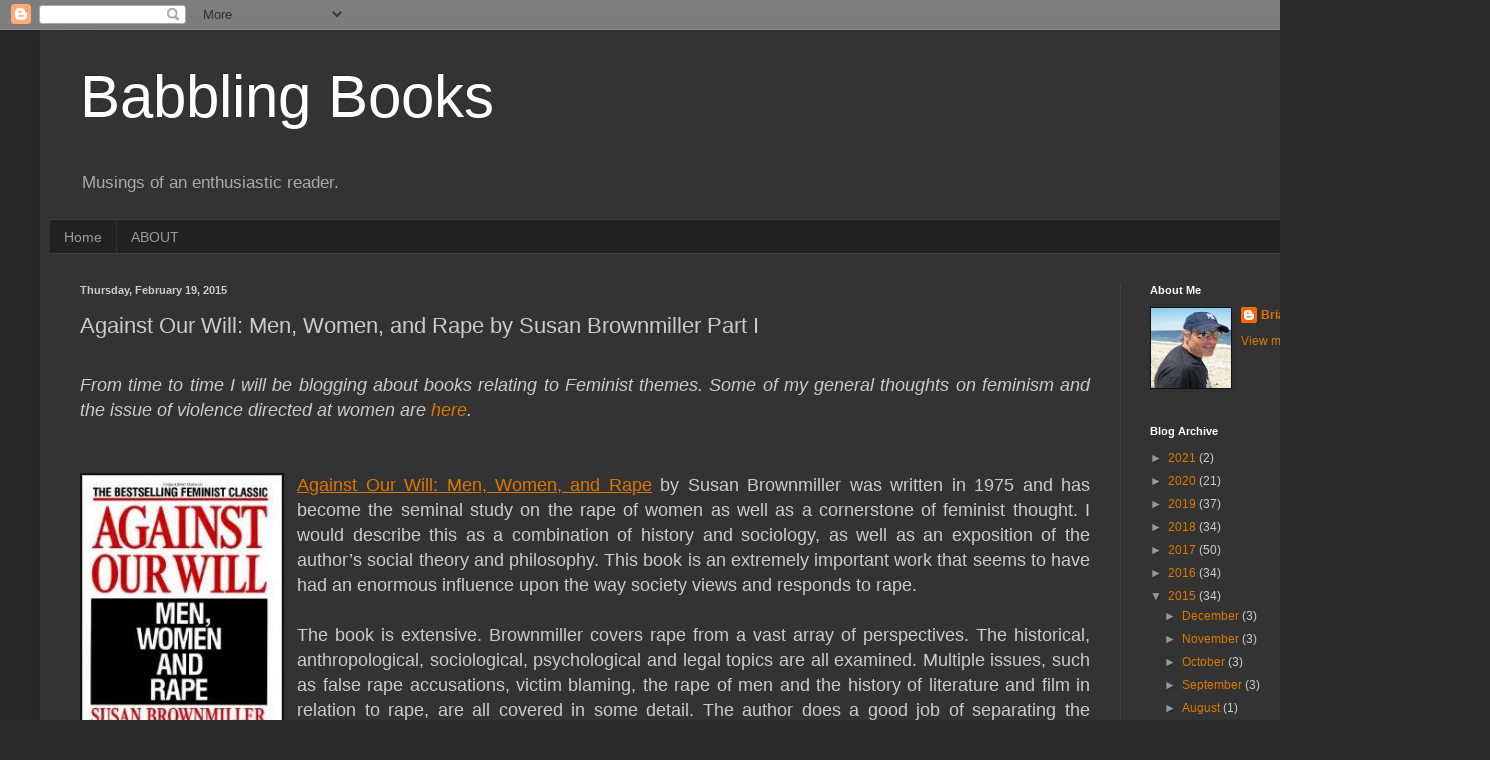

--- FILE ---
content_type: text/html; charset=UTF-8
request_url: https://briansbabblingbooks.blogspot.com/2015/02/against-our-will-men-women-and-rape-by.html?showComment=1424574324283
body_size: 27170
content:
<!DOCTYPE html>
<html class='v2' dir='ltr' lang='en'>
<head>
<link href='https://www.blogger.com/static/v1/widgets/335934321-css_bundle_v2.css' rel='stylesheet' type='text/css'/>
<meta content='width=1100' name='viewport'/>
<meta content='text/html; charset=UTF-8' http-equiv='Content-Type'/>
<meta content='blogger' name='generator'/>
<link href='https://briansbabblingbooks.blogspot.com/favicon.ico' rel='icon' type='image/x-icon'/>
<link href='http://briansbabblingbooks.blogspot.com/2015/02/against-our-will-men-women-and-rape-by.html' rel='canonical'/>
<link rel="alternate" type="application/atom+xml" title="Babbling Books - Atom" href="https://briansbabblingbooks.blogspot.com/feeds/posts/default" />
<link rel="alternate" type="application/rss+xml" title="Babbling Books - RSS" href="https://briansbabblingbooks.blogspot.com/feeds/posts/default?alt=rss" />
<link rel="service.post" type="application/atom+xml" title="Babbling Books - Atom" href="https://www.blogger.com/feeds/4043273283783489008/posts/default" />

<link rel="alternate" type="application/atom+xml" title="Babbling Books - Atom" href="https://briansbabblingbooks.blogspot.com/feeds/4687202462229588782/comments/default" />
<!--Can't find substitution for tag [blog.ieCssRetrofitLinks]-->
<link href='https://blogger.googleusercontent.com/img/b/R29vZ2xl/AVvXsEizcFzBfvHrK05rWCd2_Jltwq5yODmjoopJJK_LLMZKdivQ-gPRxsouGBLGmtQ0X4lbYSZPYDvd7yDMv9TsjtU1uWDs1r6Iro-v6ca8jHuK_fM4K5uqL2lyAkANsFGf433Ujqym671t1tw/s1600/Unknown-2.jpeg' rel='image_src'/>
<meta content='http://briansbabblingbooks.blogspot.com/2015/02/against-our-will-men-women-and-rape-by.html' property='og:url'/>
<meta content='Against Our Will: Men, Women, and Rape by Susan Brownmiller Part I' property='og:title'/>
<meta content='   From time to time I will be blogging about books relating to Feminist themes. Some of my general thoughts on feminism and the issue of vi...' property='og:description'/>
<meta content='https://blogger.googleusercontent.com/img/b/R29vZ2xl/AVvXsEizcFzBfvHrK05rWCd2_Jltwq5yODmjoopJJK_LLMZKdivQ-gPRxsouGBLGmtQ0X4lbYSZPYDvd7yDMv9TsjtU1uWDs1r6Iro-v6ca8jHuK_fM4K5uqL2lyAkANsFGf433Ujqym671t1tw/w1200-h630-p-k-no-nu/Unknown-2.jpeg' property='og:image'/>
<title>Babbling Books: Against Our Will: Men, Women, and Rape by Susan Brownmiller Part I</title>
<style id='page-skin-1' type='text/css'><!--
/*
-----------------------------------------------
Blogger Template Style
Name:     Simple
Designer: Blogger
URL:      www.blogger.com
----------------------------------------------- */
/* Content
----------------------------------------------- */
body {
font: normal normal 12px Arial, Tahoma, Helvetica, FreeSans, sans-serif;
color: #cccccc;
background: #292929 none repeat scroll top left;
padding: 0 40px 40px 40px;
}
html body .region-inner {
min-width: 0;
max-width: 100%;
width: auto;
}
h2 {
font-size: 22px;
}
a:link {
text-decoration:none;
color: #dd7700;
}
a:visited {
text-decoration:none;
color: #cc6600;
}
a:hover {
text-decoration:underline;
color: #cc6600;
}
.body-fauxcolumn-outer .fauxcolumn-inner {
background: transparent none repeat scroll top left;
_background-image: none;
}
.body-fauxcolumn-outer .cap-top {
position: absolute;
z-index: 1;
height: 400px;
width: 100%;
}
.body-fauxcolumn-outer .cap-top .cap-left {
width: 100%;
background: transparent none repeat-x scroll top left;
_background-image: none;
}
.content-outer {
-moz-box-shadow: 0 0 40px rgba(0, 0, 0, .15);
-webkit-box-shadow: 0 0 5px rgba(0, 0, 0, .15);
-goog-ms-box-shadow: 0 0 10px #333333;
box-shadow: 0 0 40px rgba(0, 0, 0, .15);
margin-bottom: 1px;
}
.content-inner {
padding: 10px 10px;
}
.content-inner {
background-color: #333333;
}
/* Header
----------------------------------------------- */
.header-outer {
background: transparent none repeat-x scroll 0 -400px;
_background-image: none;
}
.Header h1 {
font: normal normal 60px Arial, Tahoma, Helvetica, FreeSans, sans-serif;
color: #ffffff;
text-shadow: -1px -1px 1px rgba(0, 0, 0, .2);
}
.Header h1 a {
color: #ffffff;
}
.Header .description {
font-size: 140%;
color: #aaaaaa;
}
.header-inner .Header .titlewrapper {
padding: 22px 30px;
}
.header-inner .Header .descriptionwrapper {
padding: 0 30px;
}
/* Tabs
----------------------------------------------- */
.tabs-inner .section:first-child {
border-top: 1px solid #404040;
}
.tabs-inner .section:first-child ul {
margin-top: -1px;
border-top: 1px solid #404040;
border-left: 0 solid #404040;
border-right: 0 solid #404040;
}
.tabs-inner .widget ul {
background: #222222 none repeat-x scroll 0 -800px;
_background-image: none;
border-bottom: 1px solid #404040;
margin-top: 0;
margin-left: -30px;
margin-right: -30px;
}
.tabs-inner .widget li a {
display: inline-block;
padding: .6em 1em;
font: normal normal 14px Arial, Tahoma, Helvetica, FreeSans, sans-serif;
color: #999999;
border-left: 1px solid #333333;
border-right: 0 solid #404040;
}
.tabs-inner .widget li:first-child a {
border-left: none;
}
.tabs-inner .widget li.selected a, .tabs-inner .widget li a:hover {
color: #ffffff;
background-color: #000000;
text-decoration: none;
}
/* Columns
----------------------------------------------- */
.main-outer {
border-top: 0 solid #404040;
}
.fauxcolumn-left-outer .fauxcolumn-inner {
border-right: 1px solid #404040;
}
.fauxcolumn-right-outer .fauxcolumn-inner {
border-left: 1px solid #404040;
}
/* Headings
----------------------------------------------- */
div.widget > h2,
div.widget h2.title {
margin: 0 0 1em 0;
font: normal bold 11px Arial, Tahoma, Helvetica, FreeSans, sans-serif;
color: #ffffff;
}
/* Widgets
----------------------------------------------- */
.widget .zippy {
color: #999999;
text-shadow: 2px 2px 1px rgba(0, 0, 0, .1);
}
.widget .popular-posts ul {
list-style: none;
}
/* Posts
----------------------------------------------- */
h2.date-header {
font: normal bold 11px Arial, Tahoma, Helvetica, FreeSans, sans-serif;
}
.date-header span {
background-color: transparent;
color: #cccccc;
padding: inherit;
letter-spacing: inherit;
margin: inherit;
}
.main-inner {
padding-top: 30px;
padding-bottom: 30px;
}
.main-inner .column-center-inner {
padding: 0 15px;
}
.main-inner .column-center-inner .section {
margin: 0 15px;
}
.post {
margin: 0 0 25px 0;
}
h3.post-title, .comments h4 {
font: normal normal 22px Arial, Tahoma, Helvetica, FreeSans, sans-serif;
margin: .75em 0 0;
}
.post-body {
font-size: 110%;
line-height: 1.4;
position: relative;
}
.post-body img, .post-body .tr-caption-container, .Profile img, .Image img,
.BlogList .item-thumbnail img {
padding: 0;
background: #111111;
border: 1px solid #111111;
-moz-box-shadow: 1px 1px 5px rgba(0, 0, 0, .1);
-webkit-box-shadow: 1px 1px 5px rgba(0, 0, 0, .1);
box-shadow: 1px 1px 5px rgba(0, 0, 0, .1);
}
.post-body img, .post-body .tr-caption-container {
padding: 1px;
}
.post-body .tr-caption-container {
color: #cccccc;
}
.post-body .tr-caption-container img {
padding: 0;
background: transparent;
border: none;
-moz-box-shadow: 0 0 0 rgba(0, 0, 0, .1);
-webkit-box-shadow: 0 0 0 rgba(0, 0, 0, .1);
box-shadow: 0 0 0 rgba(0, 0, 0, .1);
}
.post-header {
margin: 0 0 1.5em;
line-height: 1.6;
font-size: 90%;
}
.post-footer {
margin: 20px -2px 0;
padding: 5px 10px;
color: #888888;
background-color: #303030;
border-bottom: 1px solid #444444;
line-height: 1.6;
font-size: 90%;
}
#comments .comment-author {
padding-top: 1.5em;
border-top: 1px solid #404040;
background-position: 0 1.5em;
}
#comments .comment-author:first-child {
padding-top: 0;
border-top: none;
}
.avatar-image-container {
margin: .2em 0 0;
}
#comments .avatar-image-container img {
border: 1px solid #111111;
}
/* Comments
----------------------------------------------- */
.comments .comments-content .icon.blog-author {
background-repeat: no-repeat;
background-image: url([data-uri]);
}
.comments .comments-content .loadmore a {
border-top: 1px solid #999999;
border-bottom: 1px solid #999999;
}
.comments .comment-thread.inline-thread {
background-color: #303030;
}
.comments .continue {
border-top: 2px solid #999999;
}
/* Accents
---------------------------------------------- */
.section-columns td.columns-cell {
border-left: 1px solid #404040;
}
.blog-pager {
background: transparent none no-repeat scroll top center;
}
.blog-pager-older-link, .home-link,
.blog-pager-newer-link {
background-color: #333333;
padding: 5px;
}
.footer-outer {
border-top: 0 dashed #bbbbbb;
}
/* Mobile
----------------------------------------------- */
body.mobile  {
background-size: auto;
}
.mobile .body-fauxcolumn-outer {
background: transparent none repeat scroll top left;
}
.mobile .body-fauxcolumn-outer .cap-top {
background-size: 100% auto;
}
.mobile .content-outer {
-webkit-box-shadow: 0 0 3px rgba(0, 0, 0, .15);
box-shadow: 0 0 3px rgba(0, 0, 0, .15);
}
.mobile .tabs-inner .widget ul {
margin-left: 0;
margin-right: 0;
}
.mobile .post {
margin: 0;
}
.mobile .main-inner .column-center-inner .section {
margin: 0;
}
.mobile .date-header span {
padding: 0.1em 10px;
margin: 0 -10px;
}
.mobile h3.post-title {
margin: 0;
}
.mobile .blog-pager {
background: transparent none no-repeat scroll top center;
}
.mobile .footer-outer {
border-top: none;
}
.mobile .main-inner, .mobile .footer-inner {
background-color: #333333;
}
.mobile-index-contents {
color: #cccccc;
}
.mobile-link-button {
background-color: #dd7700;
}
.mobile-link-button a:link, .mobile-link-button a:visited {
color: #ffffff;
}
.mobile .tabs-inner .section:first-child {
border-top: none;
}
.mobile .tabs-inner .PageList .widget-content {
background-color: #000000;
color: #ffffff;
border-top: 1px solid #404040;
border-bottom: 1px solid #404040;
}
.mobile .tabs-inner .PageList .widget-content .pagelist-arrow {
border-left: 1px solid #404040;
}

--></style>
<style id='template-skin-1' type='text/css'><!--
body {
min-width: 1410px;
}
.content-outer, .content-fauxcolumn-outer, .region-inner {
min-width: 1410px;
max-width: 1410px;
_width: 1410px;
}
.main-inner .columns {
padding-left: 0;
padding-right: 320px;
}
.main-inner .fauxcolumn-center-outer {
left: 0;
right: 320px;
/* IE6 does not respect left and right together */
_width: expression(this.parentNode.offsetWidth -
parseInt("0") -
parseInt("320px") + 'px');
}
.main-inner .fauxcolumn-left-outer {
width: 0;
}
.main-inner .fauxcolumn-right-outer {
width: 320px;
}
.main-inner .column-left-outer {
width: 0;
right: 100%;
margin-left: -0;
}
.main-inner .column-right-outer {
width: 320px;
margin-right: -320px;
}
#layout {
min-width: 0;
}
#layout .content-outer {
min-width: 0;
width: 800px;
}
#layout .region-inner {
min-width: 0;
width: auto;
}
body#layout div.add_widget {
padding: 8px;
}
body#layout div.add_widget a {
margin-left: 32px;
}
--></style>
<link href='https://www.blogger.com/dyn-css/authorization.css?targetBlogID=4043273283783489008&amp;zx=c642d973-9b4d-49c5-923c-e6757d1ce16d' media='none' onload='if(media!=&#39;all&#39;)media=&#39;all&#39;' rel='stylesheet'/><noscript><link href='https://www.blogger.com/dyn-css/authorization.css?targetBlogID=4043273283783489008&amp;zx=c642d973-9b4d-49c5-923c-e6757d1ce16d' rel='stylesheet'/></noscript>
<meta name='google-adsense-platform-account' content='ca-host-pub-1556223355139109'/>
<meta name='google-adsense-platform-domain' content='blogspot.com'/>

</head>
<body class='loading variant-dark'>
<div class='navbar section' id='navbar' name='Navbar'><div class='widget Navbar' data-version='1' id='Navbar1'><script type="text/javascript">
    function setAttributeOnload(object, attribute, val) {
      if(window.addEventListener) {
        window.addEventListener('load',
          function(){ object[attribute] = val; }, false);
      } else {
        window.attachEvent('onload', function(){ object[attribute] = val; });
      }
    }
  </script>
<div id="navbar-iframe-container"></div>
<script type="text/javascript" src="https://apis.google.com/js/platform.js"></script>
<script type="text/javascript">
      gapi.load("gapi.iframes:gapi.iframes.style.bubble", function() {
        if (gapi.iframes && gapi.iframes.getContext) {
          gapi.iframes.getContext().openChild({
              url: 'https://www.blogger.com/navbar/4043273283783489008?po\x3d4687202462229588782\x26origin\x3dhttps://briansbabblingbooks.blogspot.com',
              where: document.getElementById("navbar-iframe-container"),
              id: "navbar-iframe"
          });
        }
      });
    </script><script type="text/javascript">
(function() {
var script = document.createElement('script');
script.type = 'text/javascript';
script.src = '//pagead2.googlesyndication.com/pagead/js/google_top_exp.js';
var head = document.getElementsByTagName('head')[0];
if (head) {
head.appendChild(script);
}})();
</script>
</div></div>
<div class='body-fauxcolumns'>
<div class='fauxcolumn-outer body-fauxcolumn-outer'>
<div class='cap-top'>
<div class='cap-left'></div>
<div class='cap-right'></div>
</div>
<div class='fauxborder-left'>
<div class='fauxborder-right'></div>
<div class='fauxcolumn-inner'>
</div>
</div>
<div class='cap-bottom'>
<div class='cap-left'></div>
<div class='cap-right'></div>
</div>
</div>
</div>
<div class='content'>
<div class='content-fauxcolumns'>
<div class='fauxcolumn-outer content-fauxcolumn-outer'>
<div class='cap-top'>
<div class='cap-left'></div>
<div class='cap-right'></div>
</div>
<div class='fauxborder-left'>
<div class='fauxborder-right'></div>
<div class='fauxcolumn-inner'>
</div>
</div>
<div class='cap-bottom'>
<div class='cap-left'></div>
<div class='cap-right'></div>
</div>
</div>
</div>
<div class='content-outer'>
<div class='content-cap-top cap-top'>
<div class='cap-left'></div>
<div class='cap-right'></div>
</div>
<div class='fauxborder-left content-fauxborder-left'>
<div class='fauxborder-right content-fauxborder-right'></div>
<div class='content-inner'>
<header>
<div class='header-outer'>
<div class='header-cap-top cap-top'>
<div class='cap-left'></div>
<div class='cap-right'></div>
</div>
<div class='fauxborder-left header-fauxborder-left'>
<div class='fauxborder-right header-fauxborder-right'></div>
<div class='region-inner header-inner'>
<div class='header section' id='header' name='Header'><div class='widget Header' data-version='1' id='Header1'>
<div id='header-inner'>
<div class='titlewrapper'>
<h1 class='title'>
<a href='https://briansbabblingbooks.blogspot.com/'>
Babbling Books
</a>
</h1>
</div>
<div class='descriptionwrapper'>
<p class='description'><span>Musings of an enthusiastic reader.</span></p>
</div>
</div>
</div></div>
</div>
</div>
<div class='header-cap-bottom cap-bottom'>
<div class='cap-left'></div>
<div class='cap-right'></div>
</div>
</div>
</header>
<div class='tabs-outer'>
<div class='tabs-cap-top cap-top'>
<div class='cap-left'></div>
<div class='cap-right'></div>
</div>
<div class='fauxborder-left tabs-fauxborder-left'>
<div class='fauxborder-right tabs-fauxborder-right'></div>
<div class='region-inner tabs-inner'>
<div class='tabs section' id='crosscol' name='Cross-Column'><div class='widget PageList' data-version='1' id='PageList1'>
<h2>Pages</h2>
<div class='widget-content'>
<ul>
<li>
<a href='https://briansbabblingbooks.blogspot.com/'>Home</a>
</li>
<li>
<a href='https://briansbabblingbooks.blogspot.com/p/about.html'>ABOUT</a>
</li>
</ul>
<div class='clear'></div>
</div>
</div></div>
<div class='tabs no-items section' id='crosscol-overflow' name='Cross-Column 2'></div>
</div>
</div>
<div class='tabs-cap-bottom cap-bottom'>
<div class='cap-left'></div>
<div class='cap-right'></div>
</div>
</div>
<div class='main-outer'>
<div class='main-cap-top cap-top'>
<div class='cap-left'></div>
<div class='cap-right'></div>
</div>
<div class='fauxborder-left main-fauxborder-left'>
<div class='fauxborder-right main-fauxborder-right'></div>
<div class='region-inner main-inner'>
<div class='columns fauxcolumns'>
<div class='fauxcolumn-outer fauxcolumn-center-outer'>
<div class='cap-top'>
<div class='cap-left'></div>
<div class='cap-right'></div>
</div>
<div class='fauxborder-left'>
<div class='fauxborder-right'></div>
<div class='fauxcolumn-inner'>
</div>
</div>
<div class='cap-bottom'>
<div class='cap-left'></div>
<div class='cap-right'></div>
</div>
</div>
<div class='fauxcolumn-outer fauxcolumn-left-outer'>
<div class='cap-top'>
<div class='cap-left'></div>
<div class='cap-right'></div>
</div>
<div class='fauxborder-left'>
<div class='fauxborder-right'></div>
<div class='fauxcolumn-inner'>
</div>
</div>
<div class='cap-bottom'>
<div class='cap-left'></div>
<div class='cap-right'></div>
</div>
</div>
<div class='fauxcolumn-outer fauxcolumn-right-outer'>
<div class='cap-top'>
<div class='cap-left'></div>
<div class='cap-right'></div>
</div>
<div class='fauxborder-left'>
<div class='fauxborder-right'></div>
<div class='fauxcolumn-inner'>
</div>
</div>
<div class='cap-bottom'>
<div class='cap-left'></div>
<div class='cap-right'></div>
</div>
</div>
<!-- corrects IE6 width calculation -->
<div class='columns-inner'>
<div class='column-center-outer'>
<div class='column-center-inner'>
<div class='main section' id='main' name='Main'><div class='widget Blog' data-version='1' id='Blog1'>
<div class='blog-posts hfeed'>

          <div class="date-outer">
        
<h2 class='date-header'><span>Thursday, February 19, 2015</span></h2>

          <div class="date-posts">
        
<div class='post-outer'>
<div class='post hentry uncustomized-post-template' itemprop='blogPost' itemscope='itemscope' itemtype='http://schema.org/BlogPosting'>
<meta content='https://blogger.googleusercontent.com/img/b/R29vZ2xl/AVvXsEizcFzBfvHrK05rWCd2_Jltwq5yODmjoopJJK_LLMZKdivQ-gPRxsouGBLGmtQ0X4lbYSZPYDvd7yDMv9TsjtU1uWDs1r6Iro-v6ca8jHuK_fM4K5uqL2lyAkANsFGf433Ujqym671t1tw/s1600/Unknown-2.jpeg' itemprop='image_url'/>
<meta content='4043273283783489008' itemprop='blogId'/>
<meta content='4687202462229588782' itemprop='postId'/>
<a name='4687202462229588782'></a>
<h3 class='post-title entry-title' itemprop='name'>
Against Our Will: Men, Women, and Rape by Susan Brownmiller Part I
</h3>
<div class='post-header'>
<div class='post-header-line-1'></div>
</div>
<div class='post-body entry-content' id='post-body-4687202462229588782' itemprop='description articleBody'>
<div style="color: #101010; text-align: justify;">
<i><span style="font-family: Cambria; font-size: 12px;"><br /></span></i></div>
<div style="text-align: justify;">
<span style="font-family: Arial, Helvetica, sans-serif; font-size: large;"><i>From time to time I will be blogging about books relating to Feminist themes. Some of my general thoughts on feminism and the issue of violence directed at women are </i><a href="http://briansbabblingbooks.blogspot.com/2014/12/feminism-and-books.html"><i>here</i></a><i>.</i></span></div>
<div style="text-align: justify;">
<span style="font-family: Arial, Helvetica, sans-serif; font-size: large;"><i><br /></i></span></div>
<div style="min-height: 14px; text-align: justify;">
<span style="font-family: Arial, Helvetica, sans-serif; font-size: large;"><i></i><br /></span></div>
<div class="separator" style="clear: both; text-align: center;">
<a href="https://blogger.googleusercontent.com/img/b/R29vZ2xl/AVvXsEizcFzBfvHrK05rWCd2_Jltwq5yODmjoopJJK_LLMZKdivQ-gPRxsouGBLGmtQ0X4lbYSZPYDvd7yDMv9TsjtU1uWDs1r6Iro-v6ca8jHuK_fM4K5uqL2lyAkANsFGf433Ujqym671t1tw/s1600/Unknown-2.jpeg" imageanchor="1" style="clear: left; float: left; margin-bottom: 1em; margin-right: 1em;"><span style="color: black; font-family: Arial, Helvetica, sans-serif; font-size: large;"><img border="0" height="320" src="https://blogger.googleusercontent.com/img/b/R29vZ2xl/AVvXsEizcFzBfvHrK05rWCd2_Jltwq5yODmjoopJJK_LLMZKdivQ-gPRxsouGBLGmtQ0X4lbYSZPYDvd7yDMv9TsjtU1uWDs1r6Iro-v6ca8jHuK_fM4K5uqL2lyAkANsFGf433Ujqym671t1tw/s1600/Unknown-2.jpeg" width="200" /></span></a></div>
<div style="text-align: justify;">
<span style="font-family: Arial, Helvetica, sans-serif; font-size: large;"><span style="text-decoration: underline;"><a href="http://www.amazon.com/Against-Our-Will-Women-Rape/dp/0449908208">Against Our Will: Men, Women, and Rape</a></span> by Susan Brownmiller was written in 1975 and has become the seminal study on the rape of women as well as a cornerstone of feminist thought. I would describe this as a combination of history and sociology, as well as an exposition of the author&#8217;s social theory and philosophy. This book is an extremely important work that seems to have had an enormous influence upon the way society views and responds to rape.</span></div>
<div style="min-height: 14px; text-align: justify;">
<span style="font-family: Arial, Helvetica, sans-serif; font-size: large;"><br /></span></div>
<div style="min-height: 14px; text-align: justify;">
<span style="font-family: Arial, Helvetica, sans-serif; font-size: large;">The book is extensive. Brownmiller covers rape from a vast array of perspectives. The historical, anthropological, sociological, psychological and legal topics are all examined. Multiple issues, such as false rape accusations, victim blaming, the rape of men and the history of literature and film in relation to rape, are all covered in some detail. The author does a good job of separating the segments where she attempts to provide an extensive history and view of current events (as of the time of the book&#8217;s publication) on the subject, from her extensive analysis, theorizing and philosophizing.</span></div>
<div style="min-height: 14px; text-align: justify;">
<span style="font-family: Arial, Helvetica, sans-serif; font-size: large;"><br /></span></div>
<div style="min-height: 14px; text-align: justify;">
<span style="font-family: Arial, Helvetica, sans-serif; font-size: large;">This book is harrowing. It describes numerous cases of rape, murder and torture. As a student of history, I have read a fair number books of this intensity before. Nevertheless, there were parts that I found difficult to get through. This work is not for the faint of heart and should not be read by anyone who feels that they will be overly disturbed by descriptions of terrible sexual cruelty and brutality.</span></div>
<div style="min-height: 14px; text-align: justify;">
<span style="font-family: Arial, Helvetica, sans-serif; font-size: large;"><br /></span></div>
<div style="text-align: justify;">
<span style="font-family: Arial, Helvetica, sans-serif; font-size: large;">The consensus on this work is that it, along with a few other intellectual developments that occurred during the 1970s, fundamentally changed how society views rape. One area where attitudes have changed can be exemplified by a famous line from this book is&nbsp;</span></div>
<div style="min-height: 14px; text-align: justify;">
<span style="font-family: Arial, Helvetica, sans-serif; font-size: large;"><br /></span></div>
<div style="text-align: justify;">
<span style="color: #6fa8dc; font-family: Arial, Helvetica, sans-serif; font-size: large;">&#8220;<i>rape is a crime </i><i>not</i><i> of </i><i>lust</i><i>, but of violence and </i><i>power</i><i>.&#8221;</i>&nbsp;</span></div>
<div style="min-height: 14px; text-align: justify;">
<span style="font-family: Arial, Helvetica, sans-serif; font-size: large;"><br /></span></div>
<div style="text-align: justify;">
<span style="font-family: Arial, Helvetica, sans-serif; font-size: large;">The above idea seems to have really sunken into society&#8217;s conscience since this book&#8217;s&nbsp; publication. In terms of rape awareness and attempted remediation of the problem, this book has also had a big impact.</span></div>
<div style="min-height: 14px; text-align: justify;">
<span style="font-family: Arial, Helvetica, sans-serif; font-size: large;"><br /></span></div>
<div style="text-align: justify;">
<span style="font-family: Arial, Helvetica, sans-serif; font-size: large;">&nbsp;The author writes in a 2013 introduction to this book,</span></div>
<div style="min-height: 14px; text-align: justify;">
<span style="font-family: Arial, Helvetica, sans-serif; font-size: large;"><br /></span></div>
<div style="min-height: 14px; text-align: justify;">
<i><span style="font-family: Arial, Helvetica, sans-serif; font-size: large;">I will tell you in one sentence. In the 1970s, unprecedented strategies against rape &#8212;speak-outs, crisis centers, twenty-four-hour hotlines, state-by-state campaigns to amend unfair criminal codes&#8212; erupted across this country and spread through the Western world.&nbsp;</span></i></div>
<div style="min-height: 14px; text-align: justify;">
<br />
<br /></div>
<div style="text-align: justify;">
<span style="font-family: Arial, Helvetica, sans-serif; font-size: large;">Brownmiller goes on to point out that though the Western world has indeed changed to some extent, many of the basic issues remain the same.</span></div>
<div style="min-height: 14px; text-align: justify;">
<span style="font-family: Arial, Helvetica, sans-serif; font-size: large;"><i></i><br /></span></div>
<div style="min-height: 14px; text-align: justify;">
<span style="font-family: Arial, Helvetica, sans-serif; font-size: large;">There is so much here in terms of history, sociological and philosophical theory that is still very relevant for both today&#8217;s world and for the understanding of human history. Thus, there are many things that I can write about in regard to this book. I cannot cover them all in the two posts that I am devoting to this work. Though not the only important theme, I want to mention Brownmiller&#8217;s historical examination and arguments concerning the power and domination aspects of rape.&nbsp; In another post I will examine her social and philosophical contentions.</span></div>
<div style="min-height: 14px; text-align: justify;">
<span style="font-family: Arial, Helvetica, sans-serif; font-size: large;"><br /></span></div>
<div style="min-height: 14px; text-align: justify;">
<span style="font-family: Arial, Helvetica, sans-serif; font-size: large;">Brownmiller&#8217;s characterization and analyses of rape as part of historical events and conflicts is an important component of this book and its conclusions. Various conflicts, such as the Mongol invasions, World War I, World War II, the Bengali Civil War, the American civil rights movement and many more are covered. I have read a lot of history and other social science topics relating to war, revolutions, social conflicts and slavery as well as general world history. The author&#8217;s horrifying description of rape during these times closely fits what I already knew and have learned about these conflicts. Thus, the historical segments of the book ring very true for me.&nbsp;</span></div>
<div style="min-height: 14px; text-align: justify;">
<span style="font-family: Arial, Helvetica, sans-serif; font-size: large;"><span style="text-decoration: underline;"></span></span></div>
<div style="min-height: 14px; text-align: justify;">
<span style="font-family: Arial, Helvetica, sans-serif; font-size: large;"><br /></span></div>
<div style="text-align: justify;">
<span style="font-family: Arial, Helvetica, sans-serif; font-size: large;">As an aside, I find something to be ironic, but perhaps also illustrative of this book&#8217;s influence. In my opinion, the segment on the American Revolution, the conflict that I know the most about, underestimates the frequency and brutality of rape. This may be attributable to the fact that many of the histories that I have read on this event were written subsequent to this book&#8217;s publication. I think that to some degree, partially as a result of this and related works, historians and authors are now more aware of sexual violence in times of war, and therefore concentrate on it more.</span></div>
<div style="min-height: 14px; text-align: justify;">
<span style="font-family: Arial, Helvetica, sans-serif; font-size: large;"><br /></span></div>
<div style="min-height: 14px; text-align: justify;">
<span style="font-family: Arial, Helvetica, sans-serif; font-size: large;">One of the many convincing arguments here is that rape has historically been employed as a tool and a strategy. It is often used as a political and social weapon. Oppressors use rape to keep oppressed groups under control as well as to satisfy their feelings of dominance. Disturbingly, when oppressed groups begin to challenge injustice, they tend to begin raping women who are members of the dominant group.&nbsp;</span></div>
<div style="min-height: 14px; text-align: justify;">
<span style="font-family: Arial, Helvetica, sans-serif; font-size: large;"><br /></span></div>
<div style="min-height: 14px; text-align: justify;">
<span style="font-family: Arial, Helvetica, sans-serif; font-size: large;">In regards to this role reversal, Brownmiller writes,</span></div>
<div style="min-height: 14px; text-align: justify;">
<span style="font-family: Arial, Helvetica, sans-serif; font-size: large;"><br /></span></div>
<div style="text-align: justify;">
<i><span style="color: #6fa8dc; font-family: Arial, Helvetica, sans-serif; font-size: large;">"It is also historically observable that oppressed males take on the values of those who have oppressed them."</span></i></div>
<div style="min-height: 14px; text-align: justify;">
<span style="font-family: Arial, Helvetica, sans-serif; font-size: large;"><i></i><br /></span></div>
<div style="min-height: 14px; text-align: justify;">
<span style="font-family: Arial, Helvetica, sans-serif; font-size: large;">In addition, a case is made that rape has been used throughout history by certain societies, as well as by criminal organizations, to punish individual women who do not conform. Furthermore, Brownmiller also argues that when rape occurs within fairly stable societies, or what the author calls &#8220;police blotter rape,&#8221; it is used as a mechanism by men as an expression of their dominance over women.</span></div>
<div style="min-height: 14px; text-align: justify;">
<span style="font-family: Arial, Helvetica, sans-serif; font-size: large;"><br /></span></div>
<div style="min-height: 14px; text-align: justify;">
<span style="font-family: Arial, Helvetica, sans-serif; font-size: large;">In regard to the analysis and arguments that I have summarized above, I find this book to be very convincing. The use of rape as a tool to dominate and intimidate is shown to be sometimes the result of an individual man making choices, but at other times is the result of semi-organized encouragement, and at other times still, a very organized direction.</span></div>
<div style="min-height: 14px; text-align: justify;">
<span style="font-family: Arial, Helvetica, sans-serif; font-size: large;"><br /></span></div>
<div style="min-height: 14px; text-align: justify;">
<span style="font-family: Arial, Helvetica, sans-serif; font-size: large;">Brownmiller goes a lot further than summarizing the above in terms of social theory and enters into very controversial territory. I personally agree with portions of these theories, but I disagree with other portions. These arguments are significant enough that I will be posting a separate blog on these hypotheses. Another reason that I am dividing my posts on this book is that I do not want some intellectual differences that I have with some of the controversial contentions to distract from the importance of this work as a whole.&nbsp;</span></div>
<div style="min-height: 14px; text-align: justify;">
<span style="font-family: Arial, Helvetica, sans-serif; font-size: large;"><br /></span></div>
<div style="min-height: 14px; text-align: justify;">
<span style="font-family: Arial, Helvetica, sans-serif; font-size: large;">I must also note that parts of this book are dated, especially when it delves into the child molestation, date or acquaintance rape, prison rape of men, etc. It seems that society is much more aware of these things now. Nevertheless the vast majority of this book is still extremely relevant.</span></div>
<div style="min-height: 14px; text-align: justify;">
<span style="font-family: Arial, Helvetica, sans-serif; font-size: large;"><br /></span></div>
<div style="min-height: 14px; text-align: justify;">
<span style="font-family: Arial, Helvetica, sans-serif; font-size: large;">I cannot overemphasize the significance of this work. Aside from the social impact that it has had, it delves deeply into human society and history. Tragically, rape has been a ubiquitous concept in the human story. This book successfully puts these horrors into perspective over a wide spectrum.</span></div>
<div>
<br /></div>
<div style='clear: both;'></div>
</div>
<div class='post-footer'>
<div class='post-footer-line post-footer-line-1'>
<span class='post-author vcard'>
Posted by
<span class='fn' itemprop='author' itemscope='itemscope' itemtype='http://schema.org/Person'>
<meta content='https://www.blogger.com/profile/15139559400312336791' itemprop='url'/>
<a class='g-profile' href='https://www.blogger.com/profile/15139559400312336791' rel='author' title='author profile'>
<span itemprop='name'>Brian Joseph</span>
</a>
</span>
</span>
<span class='post-timestamp'>
at
<meta content='http://briansbabblingbooks.blogspot.com/2015/02/against-our-will-men-women-and-rape-by.html' itemprop='url'/>
<a class='timestamp-link' href='https://briansbabblingbooks.blogspot.com/2015/02/against-our-will-men-women-and-rape-by.html' rel='bookmark' title='permanent link'><abbr class='published' itemprop='datePublished' title='2015-02-19T06:23:00-05:00'>6:23&#8239;AM</abbr></a>
</span>
<span class='post-comment-link'>
</span>
<span class='post-icons'>
<span class='item-action'>
<a href='https://www.blogger.com/email-post/4043273283783489008/4687202462229588782' title='Email Post'>
<img alt='' class='icon-action' height='13' src='https://resources.blogblog.com/img/icon18_email.gif' width='18'/>
</a>
</span>
<span class='item-control blog-admin pid-527368617'>
<a href='https://www.blogger.com/post-edit.g?blogID=4043273283783489008&postID=4687202462229588782&from=pencil' title='Edit Post'>
<img alt='' class='icon-action' height='18' src='https://resources.blogblog.com/img/icon18_edit_allbkg.gif' width='18'/>
</a>
</span>
</span>
<div class='post-share-buttons goog-inline-block'>
<a class='goog-inline-block share-button sb-email' href='https://www.blogger.com/share-post.g?blogID=4043273283783489008&postID=4687202462229588782&target=email' target='_blank' title='Email This'><span class='share-button-link-text'>Email This</span></a><a class='goog-inline-block share-button sb-blog' href='https://www.blogger.com/share-post.g?blogID=4043273283783489008&postID=4687202462229588782&target=blog' onclick='window.open(this.href, "_blank", "height=270,width=475"); return false;' target='_blank' title='BlogThis!'><span class='share-button-link-text'>BlogThis!</span></a><a class='goog-inline-block share-button sb-twitter' href='https://www.blogger.com/share-post.g?blogID=4043273283783489008&postID=4687202462229588782&target=twitter' target='_blank' title='Share to X'><span class='share-button-link-text'>Share to X</span></a><a class='goog-inline-block share-button sb-facebook' href='https://www.blogger.com/share-post.g?blogID=4043273283783489008&postID=4687202462229588782&target=facebook' onclick='window.open(this.href, "_blank", "height=430,width=640"); return false;' target='_blank' title='Share to Facebook'><span class='share-button-link-text'>Share to Facebook</span></a><a class='goog-inline-block share-button sb-pinterest' href='https://www.blogger.com/share-post.g?blogID=4043273283783489008&postID=4687202462229588782&target=pinterest' target='_blank' title='Share to Pinterest'><span class='share-button-link-text'>Share to Pinterest</span></a>
</div>
</div>
<div class='post-footer-line post-footer-line-2'>
<span class='post-labels'>
Labels:
<a href='https://briansbabblingbooks.blogspot.com/search/label/Against%20Our%20Will%3A%20Men' rel='tag'>Against Our Will: Men</a>,
<a href='https://briansbabblingbooks.blogspot.com/search/label/Feminism' rel='tag'>Feminism</a>,
<a href='https://briansbabblingbooks.blogspot.com/search/label/Rape' rel='tag'>Rape</a>,
<a href='https://briansbabblingbooks.blogspot.com/search/label/Susan%20Brownmiller' rel='tag'>Susan Brownmiller</a>,
<a href='https://briansbabblingbooks.blogspot.com/search/label/Women%20and%20Rape' rel='tag'>Women and Rape</a>
</span>
</div>
<div class='post-footer-line post-footer-line-3'>
<span class='post-location'>
</span>
</div>
</div>
</div>
<div class='comments' id='comments'>
<a name='comments'></a>
<h4>33 comments:</h4>
<div id='Blog1_comments-block-wrapper'>
<dl class='avatar-comment-indent' id='comments-block'>
<dt class='comment-author ' id='c6978432925598560202'>
<a name='c6978432925598560202'></a>
<div class="avatar-image-container vcard"><span dir="ltr"><a href="https://www.blogger.com/profile/17466621290140789056" target="" rel="nofollow" onclick="" class="avatar-hovercard" id="av-6978432925598560202-17466621290140789056"><img src="https://resources.blogblog.com/img/blank.gif" width="35" height="35" class="delayLoad" style="display: none;" longdesc="//blogger.googleusercontent.com/img/b/R29vZ2xl/AVvXsEiel9oMlBuGPbpiYrfxGAVKXljnFtzxAhnb9IxUrJ6KJsCe8OV0XFCupkXLsUVmIA9zwHfD26LS7wcm1t4dXhjKZ6qSM2dlkIvB6Jf1tpvSNYpwnfj-YTFC8HkKnSe_Gw/s45-c/blue+hair.jpg" alt="" title="Sharon Wilfong">

<noscript><img src="//blogger.googleusercontent.com/img/b/R29vZ2xl/AVvXsEiel9oMlBuGPbpiYrfxGAVKXljnFtzxAhnb9IxUrJ6KJsCe8OV0XFCupkXLsUVmIA9zwHfD26LS7wcm1t4dXhjKZ6qSM2dlkIvB6Jf1tpvSNYpwnfj-YTFC8HkKnSe_Gw/s45-c/blue+hair.jpg" width="35" height="35" class="photo" alt=""></noscript></a></span></div>
<a href='https://www.blogger.com/profile/17466621290140789056' rel='nofollow'>Sharon Wilfong</a>
said...
</dt>
<dd class='comment-body' id='Blog1_cmt-6978432925598560202'>
<p>
What a harrowing book to read.  Does the author provide any solutions?<br /><br />I wonder what she would think about the popularity of &quot;Fifty Shades of Grey&quot;? I mean the popularity the book and movie has among women.
</p>
</dd>
<dd class='comment-footer'>
<span class='comment-timestamp'>
<a href='https://briansbabblingbooks.blogspot.com/2015/02/against-our-will-men-women-and-rape-by.html?showComment=1424375550857#c6978432925598560202' title='comment permalink'>
February 19, 2015 at 2:52&#8239;PM
</a>
<span class='item-control blog-admin pid-1765285789'>
<a class='comment-delete' href='https://www.blogger.com/comment/delete/4043273283783489008/6978432925598560202' title='Delete Comment'>
<img src='https://resources.blogblog.com/img/icon_delete13.gif'/>
</a>
</span>
</span>
</dd>
<dt class='comment-author blog-author' id='c257477497937091932'>
<a name='c257477497937091932'></a>
<div class="avatar-image-container vcard"><span dir="ltr"><a href="https://www.blogger.com/profile/15139559400312336791" target="" rel="nofollow" onclick="" class="avatar-hovercard" id="av-257477497937091932-15139559400312336791"><img src="https://resources.blogblog.com/img/blank.gif" width="35" height="35" class="delayLoad" style="display: none;" longdesc="//blogger.googleusercontent.com/img/b/R29vZ2xl/AVvXsEiqckT9st3lS27pgzJeIXXfe_klXvauF9vuDy6cOkgBzB9SZYF50bpwNgpMOXuohjgbawcqyurGnB2Brw0Frr4pJNn25Y77k5hxisY-yyQtASv4SyOaGx5u1Cc24oUkEWo/s45-c/IMG_0563.JPG" alt="" title="Brian Joseph">

<noscript><img src="//blogger.googleusercontent.com/img/b/R29vZ2xl/AVvXsEiqckT9st3lS27pgzJeIXXfe_klXvauF9vuDy6cOkgBzB9SZYF50bpwNgpMOXuohjgbawcqyurGnB2Brw0Frr4pJNn25Y77k5hxisY-yyQtASv4SyOaGx5u1Cc24oUkEWo/s45-c/IMG_0563.JPG" width="35" height="35" class="photo" alt=""></noscript></a></span></div>
<a href='https://www.blogger.com/profile/15139559400312336791' rel='nofollow'>Brian Joseph</a>
said...
</dt>
<dd class='comment-body' id='Blog1_cmt-257477497937091932'>
<p>
Hi Sharon - This was indeed a disturbing book.<br /><br />Brownmiller does offer solutions. They involve things like awareness, sentencing of rapists, changing cultural attitudes towards rape. <br /><br />Since the publication of this book many of these ideas have been implemented in the West. As Browmniller alludes to in her recent introduction, and I agree with, things have gotten better but terrible crimes persist.<br /><br />I do not know if Susan Brownmiller has said anything about Fifty Shades of Gray, but there is a major Feminist backlash to the film on social media. Folks are being encouraged to donate $50.00 to a domestic abuse center instead of going to see the movie.<br /><br />
</p>
</dd>
<dd class='comment-footer'>
<span class='comment-timestamp'>
<a href='https://briansbabblingbooks.blogspot.com/2015/02/against-our-will-men-women-and-rape-by.html?showComment=1424395703015#c257477497937091932' title='comment permalink'>
February 19, 2015 at 8:28&#8239;PM
</a>
<span class='item-control blog-admin pid-527368617'>
<a class='comment-delete' href='https://www.blogger.com/comment/delete/4043273283783489008/257477497937091932' title='Delete Comment'>
<img src='https://resources.blogblog.com/img/icon_delete13.gif'/>
</a>
</span>
</span>
</dd>
<dt class='comment-author ' id='c1297360652844219206'>
<a name='c1297360652844219206'></a>
<div class="avatar-image-container vcard"><span dir="ltr"><a href="https://www.blogger.com/profile/16220597283351925721" target="" rel="nofollow" onclick="" class="avatar-hovercard" id="av-1297360652844219206-16220597283351925721"><img src="https://resources.blogblog.com/img/blank.gif" width="35" height="35" class="delayLoad" style="display: none;" longdesc="//blogger.googleusercontent.com/img/b/R29vZ2xl/AVvXsEhZj9WfEvoQw0_Z_19OMc-cMUb5oHRxNDBLATHjor6OJTPAFarXdm5HUihxH87lsJ3hGKl8CK685HHB-3zbFxgezb6zsYs_hnyoUjqkkzGLCkVzPJRLzFXn3aKtw354XQbiBVOg9psqwwXdICT77-gx1XEYKoUwXJjCX2PBnViIY2uPQWE/s45/Jacqui.jpg" alt="" title="JacquiWine">

<noscript><img src="//blogger.googleusercontent.com/img/b/R29vZ2xl/AVvXsEhZj9WfEvoQw0_Z_19OMc-cMUb5oHRxNDBLATHjor6OJTPAFarXdm5HUihxH87lsJ3hGKl8CK685HHB-3zbFxgezb6zsYs_hnyoUjqkkzGLCkVzPJRLzFXn3aKtw354XQbiBVOg9psqwwXdICT77-gx1XEYKoUwXJjCX2PBnViIY2uPQWE/s45/Jacqui.jpg" width="35" height="35" class="photo" alt=""></noscript></a></span></div>
<a href='https://www.blogger.com/profile/16220597283351925721' rel='nofollow'>JacquiWine</a>
said...
</dt>
<dd class='comment-body' id='Blog1_cmt-1297360652844219206'>
<p>
Brian, I admire you for reading this as it does sound very harrowing. The comments on how oppressors often use this crime as a means of controlling the oppressed reminded me of Steve McQueen&#39;s 12 Years a Slave. Have you seen it? Another harrowing experience, but a vital and necessary film, I think. 
</p>
</dd>
<dd class='comment-footer'>
<span class='comment-timestamp'>
<a href='https://briansbabblingbooks.blogspot.com/2015/02/against-our-will-men-women-and-rape-by.html?showComment=1424441200514#c1297360652844219206' title='comment permalink'>
February 20, 2015 at 9:06&#8239;AM
</a>
<span class='item-control blog-admin pid-1799606240'>
<a class='comment-delete' href='https://www.blogger.com/comment/delete/4043273283783489008/1297360652844219206' title='Delete Comment'>
<img src='https://resources.blogblog.com/img/icon_delete13.gif'/>
</a>
</span>
</span>
</dd>
<dt class='comment-author ' id='c6964600692328855090'>
<a name='c6964600692328855090'></a>
<div class="avatar-image-container vcard"><span dir="ltr"><a href="https://www.blogger.com/profile/11893742747135555499" target="" rel="nofollow" onclick="" class="avatar-hovercard" id="av-6964600692328855090-11893742747135555499"><img src="https://resources.blogblog.com/img/blank.gif" width="35" height="35" class="delayLoad" style="display: none;" longdesc="//blogger.googleusercontent.com/img/b/R29vZ2xl/AVvXsEg_2g3J9Nh6KNju3GQ_4yoHWwePuuFcLYr1dhZP_LTpSrsAv7INUoavPd6cy9jYxR2-3GNReY2mzM3NcCqSLMsPSo0XXFbBdq0NJwd5w-JpI6Cr88lxGgkPsrG1-pm3Tg/s45-c/*" alt="" title="Suko">

<noscript><img src="//blogger.googleusercontent.com/img/b/R29vZ2xl/AVvXsEg_2g3J9Nh6KNju3GQ_4yoHWwePuuFcLYr1dhZP_LTpSrsAv7INUoavPd6cy9jYxR2-3GNReY2mzM3NcCqSLMsPSo0XXFbBdq0NJwd5w-JpI6Cr88lxGgkPsrG1-pm3Tg/s45-c/*" width="35" height="35" class="photo" alt=""></noscript></a></span></div>
<a href='https://www.blogger.com/profile/11893742747135555499' rel='nofollow'>Suko</a>
said...
</dt>
<dd class='comment-body' id='Blog1_cmt-6964600692328855090'>
<p>
Brian Joseph, thank you for your incisive review of what must be a difficult book to read! I&#39;m sure <i>Against Our Will</i> still has great impact and the ability to raise consciousness and awareness.  
</p>
</dd>
<dd class='comment-footer'>
<span class='comment-timestamp'>
<a href='https://briansbabblingbooks.blogspot.com/2015/02/against-our-will-men-women-and-rape-by.html?showComment=1424449877974#c6964600692328855090' title='comment permalink'>
February 20, 2015 at 11:31&#8239;AM
</a>
<span class='item-control blog-admin pid-733869092'>
<a class='comment-delete' href='https://www.blogger.com/comment/delete/4043273283783489008/6964600692328855090' title='Delete Comment'>
<img src='https://resources.blogblog.com/img/icon_delete13.gif'/>
</a>
</span>
</span>
</dd>
<dt class='comment-author blog-author' id='c2224920231461512549'>
<a name='c2224920231461512549'></a>
<div class="avatar-image-container vcard"><span dir="ltr"><a href="https://www.blogger.com/profile/15139559400312336791" target="" rel="nofollow" onclick="" class="avatar-hovercard" id="av-2224920231461512549-15139559400312336791"><img src="https://resources.blogblog.com/img/blank.gif" width="35" height="35" class="delayLoad" style="display: none;" longdesc="//blogger.googleusercontent.com/img/b/R29vZ2xl/AVvXsEiqckT9st3lS27pgzJeIXXfe_klXvauF9vuDy6cOkgBzB9SZYF50bpwNgpMOXuohjgbawcqyurGnB2Brw0Frr4pJNn25Y77k5hxisY-yyQtASv4SyOaGx5u1Cc24oUkEWo/s45-c/IMG_0563.JPG" alt="" title="Brian Joseph">

<noscript><img src="//blogger.googleusercontent.com/img/b/R29vZ2xl/AVvXsEiqckT9st3lS27pgzJeIXXfe_klXvauF9vuDy6cOkgBzB9SZYF50bpwNgpMOXuohjgbawcqyurGnB2Brw0Frr4pJNn25Y77k5hxisY-yyQtASv4SyOaGx5u1Cc24oUkEWo/s45-c/IMG_0563.JPG" width="35" height="35" class="photo" alt=""></noscript></a></span></div>
<a href='https://www.blogger.com/profile/15139559400312336791' rel='nofollow'>Brian Joseph</a>
said...
</dt>
<dd class='comment-body' id='Blog1_cmt-2224920231461512549'>
<p>
Hi Suko - indeed this is a conscious raiser even today. From the horrors of ISIS to the victim blaming and shaming that goes on in the United States, and many more examples, this world still has a terrible problem when it comes to rape.
</p>
</dd>
<dd class='comment-footer'>
<span class='comment-timestamp'>
<a href='https://briansbabblingbooks.blogspot.com/2015/02/against-our-will-men-women-and-rape-by.html?showComment=1424464285856#c2224920231461512549' title='comment permalink'>
February 20, 2015 at 3:31&#8239;PM
</a>
<span class='item-control blog-admin pid-527368617'>
<a class='comment-delete' href='https://www.blogger.com/comment/delete/4043273283783489008/2224920231461512549' title='Delete Comment'>
<img src='https://resources.blogblog.com/img/icon_delete13.gif'/>
</a>
</span>
</span>
</dd>
<dt class='comment-author blog-author' id='c1005213631719264474'>
<a name='c1005213631719264474'></a>
<div class="avatar-image-container vcard"><span dir="ltr"><a href="https://www.blogger.com/profile/15139559400312336791" target="" rel="nofollow" onclick="" class="avatar-hovercard" id="av-1005213631719264474-15139559400312336791"><img src="https://resources.blogblog.com/img/blank.gif" width="35" height="35" class="delayLoad" style="display: none;" longdesc="//blogger.googleusercontent.com/img/b/R29vZ2xl/AVvXsEiqckT9st3lS27pgzJeIXXfe_klXvauF9vuDy6cOkgBzB9SZYF50bpwNgpMOXuohjgbawcqyurGnB2Brw0Frr4pJNn25Y77k5hxisY-yyQtASv4SyOaGx5u1Cc24oUkEWo/s45-c/IMG_0563.JPG" alt="" title="Brian Joseph">

<noscript><img src="//blogger.googleusercontent.com/img/b/R29vZ2xl/AVvXsEiqckT9st3lS27pgzJeIXXfe_klXvauF9vuDy6cOkgBzB9SZYF50bpwNgpMOXuohjgbawcqyurGnB2Brw0Frr4pJNn25Y77k5hxisY-yyQtASv4SyOaGx5u1Cc24oUkEWo/s45-c/IMG_0563.JPG" width="35" height="35" class="photo" alt=""></noscript></a></span></div>
<a href='https://www.blogger.com/profile/15139559400312336791' rel='nofollow'>Brian Joseph</a>
said...
</dt>
<dd class='comment-body' id='Blog1_cmt-1005213631719264474'>
<p>
Hi Jacqui - I did see 12 years A Slave. I find such things very disturbing.<br /><br />Brownmiller talks about slavery, particularly American slavery, extensively in this book. It was, among other things, mass, legalized rape.
</p>
</dd>
<dd class='comment-footer'>
<span class='comment-timestamp'>
<a href='https://briansbabblingbooks.blogspot.com/2015/02/against-our-will-men-women-and-rape-by.html?showComment=1424464396413#c1005213631719264474' title='comment permalink'>
February 20, 2015 at 3:33&#8239;PM
</a>
<span class='item-control blog-admin pid-527368617'>
<a class='comment-delete' href='https://www.blogger.com/comment/delete/4043273283783489008/1005213631719264474' title='Delete Comment'>
<img src='https://resources.blogblog.com/img/icon_delete13.gif'/>
</a>
</span>
</span>
</dd>
<dt class='comment-author ' id='c754937407159948466'>
<a name='c754937407159948466'></a>
<div class="avatar-image-container avatar-stock"><span dir="ltr"><a href="http://www.katelove.cc" target="" rel="nofollow" onclick=""><img src="//resources.blogblog.com/img/blank.gif" width="35" height="35" alt="" title="Kate Love">

</a></span></div>
<a href='http://www.katelove.cc' rel='nofollow'>Kate Love</a>
said...
</dt>
<dd class='comment-body' id='Blog1_cmt-754937407159948466'>
<p>
I am familiar with the viewpoint &#8220;rape is a crime not of lust, but of violence and power.&#8221; <br /><br />I think it is likely true in many (most?) cases to some extent. However, knowing what I know about my own rapist I think it is also about lust. He was (is?) a man who, by his own admission, was (is?) deeply entrenched in a world of pornography viewing. I am convinced that his extensive viewing of pornography helped this man satisfy his lust without realizing (or caring?) about the act of violence he was committing.<br /><br />Thank you for bringing this review to my attention.
</p>
</dd>
<dd class='comment-footer'>
<span class='comment-timestamp'>
<a href='https://briansbabblingbooks.blogspot.com/2015/02/against-our-will-men-women-and-rape-by.html?showComment=1424493094115#c754937407159948466' title='comment permalink'>
February 20, 2015 at 11:31&#8239;PM
</a>
<span class='item-control blog-admin pid-1163672777'>
<a class='comment-delete' href='https://www.blogger.com/comment/delete/4043273283783489008/754937407159948466' title='Delete Comment'>
<img src='https://resources.blogblog.com/img/icon_delete13.gif'/>
</a>
</span>
</span>
</dd>
<dt class='comment-author ' id='c1548146130758061551'>
<a name='c1548146130758061551'></a>
<div class="avatar-image-container avatar-stock"><span dir="ltr"><a href="http://www.katelove.cc" target="" rel="nofollow" onclick=""><img src="//resources.blogblog.com/img/blank.gif" width="35" height="35" alt="" title="Kate Love">

</a></span></div>
<a href='http://www.katelove.cc' rel='nofollow'>Kate Love</a>
said...
</dt>
<dd class='comment-body' id='Blog1_cmt-1548146130758061551'>
<p>
And I, on my student&#39;s limited income, donated $50 to my local domestic violence shelter last weekend in response to 50 Shades coming out. I spent most of my adult life in an abusive marriage that had all the hallmarks depicted in that movie. 
</p>
</dd>
<dd class='comment-footer'>
<span class='comment-timestamp'>
<a href='https://briansbabblingbooks.blogspot.com/2015/02/against-our-will-men-women-and-rape-by.html?showComment=1424493235412#c1548146130758061551' title='comment permalink'>
February 20, 2015 at 11:33&#8239;PM
</a>
<span class='item-control blog-admin pid-1163672777'>
<a class='comment-delete' href='https://www.blogger.com/comment/delete/4043273283783489008/1548146130758061551' title='Delete Comment'>
<img src='https://resources.blogblog.com/img/icon_delete13.gif'/>
</a>
</span>
</span>
</dd>
<dt class='comment-author blog-author' id='c4954439379704895943'>
<a name='c4954439379704895943'></a>
<div class="avatar-image-container vcard"><span dir="ltr"><a href="https://www.blogger.com/profile/15139559400312336791" target="" rel="nofollow" onclick="" class="avatar-hovercard" id="av-4954439379704895943-15139559400312336791"><img src="https://resources.blogblog.com/img/blank.gif" width="35" height="35" class="delayLoad" style="display: none;" longdesc="//blogger.googleusercontent.com/img/b/R29vZ2xl/AVvXsEiqckT9st3lS27pgzJeIXXfe_klXvauF9vuDy6cOkgBzB9SZYF50bpwNgpMOXuohjgbawcqyurGnB2Brw0Frr4pJNn25Y77k5hxisY-yyQtASv4SyOaGx5u1Cc24oUkEWo/s45-c/IMG_0563.JPG" alt="" title="Brian Joseph">

<noscript><img src="//blogger.googleusercontent.com/img/b/R29vZ2xl/AVvXsEiqckT9st3lS27pgzJeIXXfe_klXvauF9vuDy6cOkgBzB9SZYF50bpwNgpMOXuohjgbawcqyurGnB2Brw0Frr4pJNn25Y77k5hxisY-yyQtASv4SyOaGx5u1Cc24oUkEWo/s45-c/IMG_0563.JPG" width="35" height="35" class="photo" alt=""></noscript></a></span></div>
<a href='https://www.blogger.com/profile/15139559400312336791' rel='nofollow'>Brian Joseph</a>
said...
</dt>
<dd class='comment-body' id='Blog1_cmt-4954439379704895943'>
<p>
Hi Kate - Thank you for stopping by. <br /><br />I am so sorry about the experiences that you mentioned. <br /><br />I agree with you concerning the motivations for rape. My understanding is that before the 1970s and thinkers like Brownmiller helped to change the way that society views rape, the standard belief was that it was a crime of lust. I do think that the pendulum has swung towards the belief that it is only a crime of anger and power.<br /><br />I think that like most things, the truth is complex. It is certainly and act of power and domination but that is often a component of lust involved also.<br /><br />In The Better Angels of Our Nature: Why Violence Has Declined Steven Pinker does, what is is my opinion an analyses of the motivations behind rape attempts to define the complex motivations.<br /><br />It is wonderful that the release of the 50 Shades of Gray film is motivating many people to donate to domestic violence shelters. <br /><br />I myself also contribute what I can to a local shelter. It is a very worthy cause.<br /><br />
</p>
</dd>
<dd class='comment-footer'>
<span class='comment-timestamp'>
<a href='https://briansbabblingbooks.blogspot.com/2015/02/against-our-will-men-women-and-rape-by.html?showComment=1424527201402#c4954439379704895943' title='comment permalink'>
February 21, 2015 at 9:00&#8239;AM
</a>
<span class='item-control blog-admin pid-527368617'>
<a class='comment-delete' href='https://www.blogger.com/comment/delete/4043273283783489008/4954439379704895943' title='Delete Comment'>
<img src='https://resources.blogblog.com/img/icon_delete13.gif'/>
</a>
</span>
</span>
</dd>
<dt class='comment-author ' id='c7715318063089093390'>
<a name='c7715318063089093390'></a>
<div class="avatar-image-container avatar-stock"><span dir="ltr"><a href="http://www.swiftlytiltingplanet.wordpress.com" target="" rel="nofollow" onclick=""><img src="//resources.blogblog.com/img/blank.gif" width="35" height="35" alt="" title="Guy Savage">

</a></span></div>
<a href='http://www.swiftlytiltingplanet.wordpress.com' rel='nofollow'>Guy Savage</a>
said...
</dt>
<dd class='comment-body' id='Blog1_cmt-7715318063089093390'>
<p>
I am old enough to remember when this book came out and all the controversy surrounding its arguments at that time. Do you consider that it&#39;s still a controversial book?
</p>
</dd>
<dd class='comment-footer'>
<span class='comment-timestamp'>
<a href='https://briansbabblingbooks.blogspot.com/2015/02/against-our-will-men-women-and-rape-by.html?showComment=1424541933945#c7715318063089093390' title='comment permalink'>
February 21, 2015 at 1:05&#8239;PM
</a>
<span class='item-control blog-admin pid-1163672777'>
<a class='comment-delete' href='https://www.blogger.com/comment/delete/4043273283783489008/7715318063089093390' title='Delete Comment'>
<img src='https://resources.blogblog.com/img/icon_delete13.gif'/>
</a>
</span>
</span>
</dd>
<dt class='comment-author blog-author' id='c4827891512164684435'>
<a name='c4827891512164684435'></a>
<div class="avatar-image-container vcard"><span dir="ltr"><a href="https://www.blogger.com/profile/15139559400312336791" target="" rel="nofollow" onclick="" class="avatar-hovercard" id="av-4827891512164684435-15139559400312336791"><img src="https://resources.blogblog.com/img/blank.gif" width="35" height="35" class="delayLoad" style="display: none;" longdesc="//blogger.googleusercontent.com/img/b/R29vZ2xl/AVvXsEiqckT9st3lS27pgzJeIXXfe_klXvauF9vuDy6cOkgBzB9SZYF50bpwNgpMOXuohjgbawcqyurGnB2Brw0Frr4pJNn25Y77k5hxisY-yyQtASv4SyOaGx5u1Cc24oUkEWo/s45-c/IMG_0563.JPG" alt="" title="Brian Joseph">

<noscript><img src="//blogger.googleusercontent.com/img/b/R29vZ2xl/AVvXsEiqckT9st3lS27pgzJeIXXfe_klXvauF9vuDy6cOkgBzB9SZYF50bpwNgpMOXuohjgbawcqyurGnB2Brw0Frr4pJNn25Y77k5hxisY-yyQtASv4SyOaGx5u1Cc24oUkEWo/s45-c/IMG_0563.JPG" width="35" height="35" class="photo" alt=""></noscript></a></span></div>
<a href='https://www.blogger.com/profile/15139559400312336791' rel='nofollow'>Brian Joseph</a>
said...
</dt>
<dd class='comment-body' id='Blog1_cmt-4827891512164684435'>
<p>
Hi Guy - That is a really good question and it is one of the reasons that i am posting two entries on this book. The points that I covered in this post have in my opinion worked their way into popular thought and I would not define as controversial.<br /><br />There are other points made in this book that I believe to be still controversial. I will address those points in my next post.<br /><br />
</p>
</dd>
<dd class='comment-footer'>
<span class='comment-timestamp'>
<a href='https://briansbabblingbooks.blogspot.com/2015/02/against-our-will-men-women-and-rape-by.html?showComment=1424550628899#c4827891512164684435' title='comment permalink'>
February 21, 2015 at 3:30&#8239;PM
</a>
<span class='item-control blog-admin pid-527368617'>
<a class='comment-delete' href='https://www.blogger.com/comment/delete/4043273283783489008/4827891512164684435' title='Delete Comment'>
<img src='https://resources.blogblog.com/img/icon_delete13.gif'/>
</a>
</span>
</span>
</dd>
<dt class='comment-author blog-author' id='c1323635648571116388'>
<a name='c1323635648571116388'></a>
<div class="avatar-image-container vcard"><span dir="ltr"><a href="https://www.blogger.com/profile/15139559400312336791" target="" rel="nofollow" onclick="" class="avatar-hovercard" id="av-1323635648571116388-15139559400312336791"><img src="https://resources.blogblog.com/img/blank.gif" width="35" height="35" class="delayLoad" style="display: none;" longdesc="//blogger.googleusercontent.com/img/b/R29vZ2xl/AVvXsEiqckT9st3lS27pgzJeIXXfe_klXvauF9vuDy6cOkgBzB9SZYF50bpwNgpMOXuohjgbawcqyurGnB2Brw0Frr4pJNn25Y77k5hxisY-yyQtASv4SyOaGx5u1Cc24oUkEWo/s45-c/IMG_0563.JPG" alt="" title="Brian Joseph">

<noscript><img src="//blogger.googleusercontent.com/img/b/R29vZ2xl/AVvXsEiqckT9st3lS27pgzJeIXXfe_klXvauF9vuDy6cOkgBzB9SZYF50bpwNgpMOXuohjgbawcqyurGnB2Brw0Frr4pJNn25Y77k5hxisY-yyQtASv4SyOaGx5u1Cc24oUkEWo/s45-c/IMG_0563.JPG" width="35" height="35" class="photo" alt=""></noscript></a></span></div>
<a href='https://www.blogger.com/profile/15139559400312336791' rel='nofollow'>Brian Joseph</a>
said...
</dt>
<dd class='comment-body' id='Blog1_cmt-1323635648571116388'>
<p>
Hi Gary - I find that books about terrible violence on a large scale do stay with me. I have read a fair amount of books like that. This is indeed one of them.
</p>
</dd>
<dd class='comment-footer'>
<span class='comment-timestamp'>
<a href='https://briansbabblingbooks.blogspot.com/2015/02/against-our-will-men-women-and-rape-by.html?showComment=1424559180874#c1323635648571116388' title='comment permalink'>
February 21, 2015 at 5:53&#8239;PM
</a>
<span class='item-control blog-admin pid-527368617'>
<a class='comment-delete' href='https://www.blogger.com/comment/delete/4043273283783489008/1323635648571116388' title='Delete Comment'>
<img src='https://resources.blogblog.com/img/icon_delete13.gif'/>
</a>
</span>
</span>
</dd>
<dt class='comment-author ' id='c6709955693672857957'>
<a name='c6709955693672857957'></a>
<div class="avatar-image-container vcard"><span dir="ltr"><a href="https://www.blogger.com/profile/00561320676355168336" target="" rel="nofollow" onclick="" class="avatar-hovercard" id="av-6709955693672857957-00561320676355168336"><img src="https://resources.blogblog.com/img/blank.gif" width="35" height="35" class="delayLoad" style="display: none;" longdesc="//blogger.googleusercontent.com/img/b/R29vZ2xl/AVvXsEh_MZss6cIt1wrQ_buH6qA24kl9c4HWzf-9Yxt_8gEOhYQZ8oTS28bxLBlU_YJVLda0uqGsYlvXEbNPLVmjdSntC_F77WbC26YW8CTU1Mt_SpociFTOx6MjyGmeCYYW/s45-c/DSCN0856.JPG" alt="" title="James">

<noscript><img src="//blogger.googleusercontent.com/img/b/R29vZ2xl/AVvXsEh_MZss6cIt1wrQ_buH6qA24kl9c4HWzf-9Yxt_8gEOhYQZ8oTS28bxLBlU_YJVLda0uqGsYlvXEbNPLVmjdSntC_F77WbC26YW8CTU1Mt_SpociFTOx6MjyGmeCYYW/s45-c/DSCN0856.JPG" width="35" height="35" class="photo" alt=""></noscript></a></span></div>
<a href='https://www.blogger.com/profile/00561320676355168336' rel='nofollow'>James</a>
said...
</dt>
<dd class='comment-body' id='Blog1_cmt-6709955693672857957'>
<p>
This certainly sounds like an impressive and extensive history and analysis of a difficult topic.  Your commentary is thoughtful and challenging.
</p>
</dd>
<dd class='comment-footer'>
<span class='comment-timestamp'>
<a href='https://briansbabblingbooks.blogspot.com/2015/02/against-our-will-men-women-and-rape-by.html?showComment=1424571161709#c6709955693672857957' title='comment permalink'>
February 21, 2015 at 9:12&#8239;PM
</a>
<span class='item-control blog-admin pid-1855991093'>
<a class='comment-delete' href='https://www.blogger.com/comment/delete/4043273283783489008/6709955693672857957' title='Delete Comment'>
<img src='https://resources.blogblog.com/img/icon_delete13.gif'/>
</a>
</span>
</span>
</dd>
<dt class='comment-author blog-author' id='c5566536679453684387'>
<a name='c5566536679453684387'></a>
<div class="avatar-image-container vcard"><span dir="ltr"><a href="https://www.blogger.com/profile/15139559400312336791" target="" rel="nofollow" onclick="" class="avatar-hovercard" id="av-5566536679453684387-15139559400312336791"><img src="https://resources.blogblog.com/img/blank.gif" width="35" height="35" class="delayLoad" style="display: none;" longdesc="//blogger.googleusercontent.com/img/b/R29vZ2xl/AVvXsEiqckT9st3lS27pgzJeIXXfe_klXvauF9vuDy6cOkgBzB9SZYF50bpwNgpMOXuohjgbawcqyurGnB2Brw0Frr4pJNn25Y77k5hxisY-yyQtASv4SyOaGx5u1Cc24oUkEWo/s45-c/IMG_0563.JPG" alt="" title="Brian Joseph">

<noscript><img src="//blogger.googleusercontent.com/img/b/R29vZ2xl/AVvXsEiqckT9st3lS27pgzJeIXXfe_klXvauF9vuDy6cOkgBzB9SZYF50bpwNgpMOXuohjgbawcqyurGnB2Brw0Frr4pJNn25Y77k5hxisY-yyQtASv4SyOaGx5u1Cc24oUkEWo/s45-c/IMG_0563.JPG" width="35" height="35" class="photo" alt=""></noscript></a></span></div>
<a href='https://www.blogger.com/profile/15139559400312336791' rel='nofollow'>Brian Joseph</a>
said...
</dt>
<dd class='comment-body' id='Blog1_cmt-5566536679453684387'>
<p>
Hi James - Thanks so much.<br /><br /><br />The extensiveness of this book was surprising to me also. It delved into so may areas.<br />
</p>
</dd>
<dd class='comment-footer'>
<span class='comment-timestamp'>
<a href='https://briansbabblingbooks.blogspot.com/2015/02/against-our-will-men-women-and-rape-by.html?showComment=1424574324283#c5566536679453684387' title='comment permalink'>
February 21, 2015 at 10:05&#8239;PM
</a>
<span class='item-control blog-admin pid-527368617'>
<a class='comment-delete' href='https://www.blogger.com/comment/delete/4043273283783489008/5566536679453684387' title='Delete Comment'>
<img src='https://resources.blogblog.com/img/icon_delete13.gif'/>
</a>
</span>
</span>
</dd>
<dt class='comment-author ' id='c6982006828819326965'>
<a name='c6982006828819326965'></a>
<div class="avatar-image-container avatar-stock"><span dir="ltr"><a href="http://beautyisasleepingcat.wordpress.com" target="" rel="nofollow" onclick=""><img src="//resources.blogblog.com/img/blank.gif" width="35" height="35" alt="" title="Caroline">

</a></span></div>
<a href='http://beautyisasleepingcat.wordpress.com' rel='nofollow'>Caroline</a>
said...
</dt>
<dd class='comment-body' id='Blog1_cmt-6982006828819326965'>
<p>
It does sound very interesting and I could imagine myself reading this at some point. I can also see how this must have been very influential. Since rape is still so much part of our lives, I don&#39;t think the bok per see is dated but maybe the way she presents her arguments. On the other hand I couldn&#39;t think of another author looking into this topic like she did. But maybe I&#39;m juts not aware. <br />I&#39;m really glad you are doing this series/project.
</p>
</dd>
<dd class='comment-footer'>
<span class='comment-timestamp'>
<a href='https://briansbabblingbooks.blogspot.com/2015/02/against-our-will-men-women-and-rape-by.html?showComment=1424702557440#c6982006828819326965' title='comment permalink'>
February 23, 2015 at 9:42&#8239;AM
</a>
<span class='item-control blog-admin pid-1163672777'>
<a class='comment-delete' href='https://www.blogger.com/comment/delete/4043273283783489008/6982006828819326965' title='Delete Comment'>
<img src='https://resources.blogblog.com/img/icon_delete13.gif'/>
</a>
</span>
</span>
</dd>
<dt class='comment-author ' id='c65550410204946380'>
<a name='c65550410204946380'></a>
<div class="avatar-image-container vcard"><span dir="ltr"><a href="https://www.blogger.com/profile/17852843882007267665" target="" rel="nofollow" onclick="" class="avatar-hovercard" id="av-65550410204946380-17852843882007267665"><img src="https://resources.blogblog.com/img/blank.gif" width="11" height="11" class="delayLoad" style="display: none;" longdesc="//blogger.googleusercontent.com/img/b/R29vZ2xl/AVvXsEh02K_3s0SLfDW3UZNJyDAQrqQfDZOl4xvsSG4jF4duR00ob5jjr6Kduio6hKdcZEW1vZlYffu6CVMHMmjrDt1BTWmAt7ikTxGAhaxxz_RHxxE7baNDOHoBFscToDMSWqYR2uBfsN8poT29YhQqokPrkiIA0MqH-yH1chJc0jnP66GHIhs/s1600/Screenshot_20240926_125657_Facebook.jpg" alt="" title="Felicity Grace Terry">

<noscript><img src="//blogger.googleusercontent.com/img/b/R29vZ2xl/AVvXsEh02K_3s0SLfDW3UZNJyDAQrqQfDZOl4xvsSG4jF4duR00ob5jjr6Kduio6hKdcZEW1vZlYffu6CVMHMmjrDt1BTWmAt7ikTxGAhaxxz_RHxxE7baNDOHoBFscToDMSWqYR2uBfsN8poT29YhQqokPrkiIA0MqH-yH1chJc0jnP66GHIhs/s1600/Screenshot_20240926_125657_Facebook.jpg" width="11" height="11" class="photo" alt=""></noscript></a></span></div>
<a href='https://www.blogger.com/profile/17852843882007267665' rel='nofollow'>Felicity Grace Terry</a>
said...
</dt>
<dd class='comment-body' id='Blog1_cmt-65550410204946380'>
<p>
Sounds like a harrowing read and yet one well worth the read. I too couldn&#39;t help but wonder what the author would make of books such as Fifty Shades Of Grey.<br /><br />With rape and alcohol much in the news here in England I&#39;d be especially keen to know if the author has any particular thoughts on this combination. 
</p>
</dd>
<dd class='comment-footer'>
<span class='comment-timestamp'>
<a href='https://briansbabblingbooks.blogspot.com/2015/02/against-our-will-men-women-and-rape-by.html?showComment=1424706684849#c65550410204946380' title='comment permalink'>
February 23, 2015 at 10:51&#8239;AM
</a>
<span class='item-control blog-admin pid-1109225857'>
<a class='comment-delete' href='https://www.blogger.com/comment/delete/4043273283783489008/65550410204946380' title='Delete Comment'>
<img src='https://resources.blogblog.com/img/icon_delete13.gif'/>
</a>
</span>
</span>
</dd>
<dt class='comment-author ' id='c2026587919510681105'>
<a name='c2026587919510681105'></a>
<div class="avatar-image-container avatar-stock"><span dir="ltr"><a href="http://www.swiftlytiltingplanet.wordpress.com" target="" rel="nofollow" onclick=""><img src="//resources.blogblog.com/img/blank.gif" width="35" height="35" alt="" title="Guy Savage">

</a></span></div>
<a href='http://www.swiftlytiltingplanet.wordpress.com' rel='nofollow'>Guy Savage</a>
said...
</dt>
<dd class='comment-body' id='Blog1_cmt-2026587919510681105'>
<p>
Brian: I had to stop by and leave a comment. When looking for a book this am I came across one called: Spank your Secretary: In Space No One Can Hear You. Had to laugh given the whole Fifty Shades of Twaddle furor. 
</p>
</dd>
<dd class='comment-footer'>
<span class='comment-timestamp'>
<a href='https://briansbabblingbooks.blogspot.com/2015/02/against-our-will-men-women-and-rape-by.html?showComment=1424707465431#c2026587919510681105' title='comment permalink'>
February 23, 2015 at 11:04&#8239;AM
</a>
<span class='item-control blog-admin pid-1163672777'>
<a class='comment-delete' href='https://www.blogger.com/comment/delete/4043273283783489008/2026587919510681105' title='Delete Comment'>
<img src='https://resources.blogblog.com/img/icon_delete13.gif'/>
</a>
</span>
</span>
</dd>
<dt class='comment-author ' id='c8088269077612611056'>
<a name='c8088269077612611056'></a>
<div class="avatar-image-container vcard"><span dir="ltr"><a href="https://www.blogger.com/profile/10217390642323530030" target="" rel="nofollow" onclick="" class="avatar-hovercard" id="av-8088269077612611056-10217390642323530030"><img src="https://resources.blogblog.com/img/blank.gif" width="35" height="35" class="delayLoad" style="display: none;" longdesc="//blogger.googleusercontent.com/img/b/R29vZ2xl/AVvXsEjriVYt-PQIUdqTk-OdOqx_WnnELMiEG4Iy1WUURJ_lEVLitYmtJEIekj52Pcml5o3gM-UkPxa-H_qpdLX4eKGWPCSVlWXwrKfhjHGvCtlWeSQFZyjszqVGGFocLEi0nZg/s45-c/IMG_0803+%2528640x427%2529.jpg" alt="" title="The Bookworm">

<noscript><img src="//blogger.googleusercontent.com/img/b/R29vZ2xl/AVvXsEjriVYt-PQIUdqTk-OdOqx_WnnELMiEG4Iy1WUURJ_lEVLitYmtJEIekj52Pcml5o3gM-UkPxa-H_qpdLX4eKGWPCSVlWXwrKfhjHGvCtlWeSQFZyjszqVGGFocLEi0nZg/s45-c/IMG_0803+%2528640x427%2529.jpg" width="35" height="35" class="photo" alt=""></noscript></a></span></div>
<a href='https://www.blogger.com/profile/10217390642323530030' rel='nofollow'>The Bookworm</a>
said...
</dt>
<dd class='comment-body' id='Blog1_cmt-8088269077612611056'>
<p>
This sounds like an interesting read on such an important issue. Interesting that the author covers historical events here as well. During wars it must have been a horrific thing for the women who were left behind at home while the men to fight. The dangers they faced at being alone, rape being one major one.<br />I look forward to your future posts on this book.
</p>
</dd>
<dd class='comment-footer'>
<span class='comment-timestamp'>
<a href='https://briansbabblingbooks.blogspot.com/2015/02/against-our-will-men-women-and-rape-by.html?showComment=1424728477971#c8088269077612611056' title='comment permalink'>
February 23, 2015 at 4:54&#8239;PM
</a>
<span class='item-control blog-admin pid-1269831725'>
<a class='comment-delete' href='https://www.blogger.com/comment/delete/4043273283783489008/8088269077612611056' title='Delete Comment'>
<img src='https://resources.blogblog.com/img/icon_delete13.gif'/>
</a>
</span>
</span>
</dd>
<dt class='comment-author blog-author' id='c4545346021635228198'>
<a name='c4545346021635228198'></a>
<div class="avatar-image-container vcard"><span dir="ltr"><a href="https://www.blogger.com/profile/15139559400312336791" target="" rel="nofollow" onclick="" class="avatar-hovercard" id="av-4545346021635228198-15139559400312336791"><img src="https://resources.blogblog.com/img/blank.gif" width="35" height="35" class="delayLoad" style="display: none;" longdesc="//blogger.googleusercontent.com/img/b/R29vZ2xl/AVvXsEiqckT9st3lS27pgzJeIXXfe_klXvauF9vuDy6cOkgBzB9SZYF50bpwNgpMOXuohjgbawcqyurGnB2Brw0Frr4pJNn25Y77k5hxisY-yyQtASv4SyOaGx5u1Cc24oUkEWo/s45-c/IMG_0563.JPG" alt="" title="Brian Joseph">

<noscript><img src="//blogger.googleusercontent.com/img/b/R29vZ2xl/AVvXsEiqckT9st3lS27pgzJeIXXfe_klXvauF9vuDy6cOkgBzB9SZYF50bpwNgpMOXuohjgbawcqyurGnB2Brw0Frr4pJNn25Y77k5hxisY-yyQtASv4SyOaGx5u1Cc24oUkEWo/s45-c/IMG_0563.JPG" width="35" height="35" class="photo" alt=""></noscript></a></span></div>
<a href='https://www.blogger.com/profile/15139559400312336791' rel='nofollow'>Brian Joseph</a>
said...
</dt>
<dd class='comment-body' id='Blog1_cmt-4545346021635228198'>
<p>
Hi Caroline - As I mentioned in my original post on Feminism, this has been an eye opening experience for me to.<br /><br />It seems that there are several books on rape out there, they actually looked to be heavily influenced by this one.<br /><br />In many ways the book is not dated. Just the few points that I mentioned show are indicative of the fact that a lot have has happened in the world since this was written.
</p>
</dd>
<dd class='comment-footer'>
<span class='comment-timestamp'>
<a href='https://briansbabblingbooks.blogspot.com/2015/02/against-our-will-men-women-and-rape-by.html?showComment=1424744696867#c4545346021635228198' title='comment permalink'>
February 23, 2015 at 9:24&#8239;PM
</a>
<span class='item-control blog-admin pid-527368617'>
<a class='comment-delete' href='https://www.blogger.com/comment/delete/4043273283783489008/4545346021635228198' title='Delete Comment'>
<img src='https://resources.blogblog.com/img/icon_delete13.gif'/>
</a>
</span>
</span>
</dd>
<dt class='comment-author blog-author' id='c8473724392091040083'>
<a name='c8473724392091040083'></a>
<div class="avatar-image-container vcard"><span dir="ltr"><a href="https://www.blogger.com/profile/15139559400312336791" target="" rel="nofollow" onclick="" class="avatar-hovercard" id="av-8473724392091040083-15139559400312336791"><img src="https://resources.blogblog.com/img/blank.gif" width="35" height="35" class="delayLoad" style="display: none;" longdesc="//blogger.googleusercontent.com/img/b/R29vZ2xl/AVvXsEiqckT9st3lS27pgzJeIXXfe_klXvauF9vuDy6cOkgBzB9SZYF50bpwNgpMOXuohjgbawcqyurGnB2Brw0Frr4pJNn25Y77k5hxisY-yyQtASv4SyOaGx5u1Cc24oUkEWo/s45-c/IMG_0563.JPG" alt="" title="Brian Joseph">

<noscript><img src="//blogger.googleusercontent.com/img/b/R29vZ2xl/AVvXsEiqckT9st3lS27pgzJeIXXfe_klXvauF9vuDy6cOkgBzB9SZYF50bpwNgpMOXuohjgbawcqyurGnB2Brw0Frr4pJNn25Y77k5hxisY-yyQtASv4SyOaGx5u1Cc24oUkEWo/s45-c/IMG_0563.JPG" width="35" height="35" class="photo" alt=""></noscript></a></span></div>
<a href='https://www.blogger.com/profile/15139559400312336791' rel='nofollow'>Brian Joseph</a>
said...
</dt>
<dd class='comment-body' id='Blog1_cmt-8473724392091040083'>
<p>
Hi Tracy - I am not sure if Brpwnmiller has anything to say about Fifty Shades of Gray or not. <br /><br /><br />There is a major feminist backlash against the books and the film going on right now on social media.<br /><br />The book talks about alcohol a little. I do not think that there were any major points made on the subject however.
</p>
</dd>
<dd class='comment-footer'>
<span class='comment-timestamp'>
<a href='https://briansbabblingbooks.blogspot.com/2015/02/against-our-will-men-women-and-rape-by.html?showComment=1424744874655#c8473724392091040083' title='comment permalink'>
February 23, 2015 at 9:27&#8239;PM
</a>
<span class='item-control blog-admin pid-527368617'>
<a class='comment-delete' href='https://www.blogger.com/comment/delete/4043273283783489008/8473724392091040083' title='Delete Comment'>
<img src='https://resources.blogblog.com/img/icon_delete13.gif'/>
</a>
</span>
</span>
</dd>
<dt class='comment-author blog-author' id='c6067932963563306497'>
<a name='c6067932963563306497'></a>
<div class="avatar-image-container vcard"><span dir="ltr"><a href="https://www.blogger.com/profile/15139559400312336791" target="" rel="nofollow" onclick="" class="avatar-hovercard" id="av-6067932963563306497-15139559400312336791"><img src="https://resources.blogblog.com/img/blank.gif" width="35" height="35" class="delayLoad" style="display: none;" longdesc="//blogger.googleusercontent.com/img/b/R29vZ2xl/AVvXsEiqckT9st3lS27pgzJeIXXfe_klXvauF9vuDy6cOkgBzB9SZYF50bpwNgpMOXuohjgbawcqyurGnB2Brw0Frr4pJNn25Y77k5hxisY-yyQtASv4SyOaGx5u1Cc24oUkEWo/s45-c/IMG_0563.JPG" alt="" title="Brian Joseph">

<noscript><img src="//blogger.googleusercontent.com/img/b/R29vZ2xl/AVvXsEiqckT9st3lS27pgzJeIXXfe_klXvauF9vuDy6cOkgBzB9SZYF50bpwNgpMOXuohjgbawcqyurGnB2Brw0Frr4pJNn25Y77k5hxisY-yyQtASv4SyOaGx5u1Cc24oUkEWo/s45-c/IMG_0563.JPG" width="35" height="35" class="photo" alt=""></noscript></a></span></div>
<a href='https://www.blogger.com/profile/15139559400312336791' rel='nofollow'>Brian Joseph</a>
said...
</dt>
<dd class='comment-body' id='Blog1_cmt-6067932963563306497'>
<p>
Hi Guy - The Fifty Shades of Gray phenomenon and the Feminist reaction to it are interesting. See my above answer to Kate for more details.<br /><br /><br />Brownmiller does have theories on masochism  and how that relates to rape.
</p>
</dd>
<dd class='comment-footer'>
<span class='comment-timestamp'>
<a href='https://briansbabblingbooks.blogspot.com/2015/02/against-our-will-men-women-and-rape-by.html?showComment=1424745070726#c6067932963563306497' title='comment permalink'>
February 23, 2015 at 9:31&#8239;PM
</a>
<span class='item-control blog-admin pid-527368617'>
<a class='comment-delete' href='https://www.blogger.com/comment/delete/4043273283783489008/6067932963563306497' title='Delete Comment'>
<img src='https://resources.blogblog.com/img/icon_delete13.gif'/>
</a>
</span>
</span>
</dd>
<dt class='comment-author blog-author' id='c9167615767669722164'>
<a name='c9167615767669722164'></a>
<div class="avatar-image-container vcard"><span dir="ltr"><a href="https://www.blogger.com/profile/15139559400312336791" target="" rel="nofollow" onclick="" class="avatar-hovercard" id="av-9167615767669722164-15139559400312336791"><img src="https://resources.blogblog.com/img/blank.gif" width="35" height="35" class="delayLoad" style="display: none;" longdesc="//blogger.googleusercontent.com/img/b/R29vZ2xl/AVvXsEiqckT9st3lS27pgzJeIXXfe_klXvauF9vuDy6cOkgBzB9SZYF50bpwNgpMOXuohjgbawcqyurGnB2Brw0Frr4pJNn25Y77k5hxisY-yyQtASv4SyOaGx5u1Cc24oUkEWo/s45-c/IMG_0563.JPG" alt="" title="Brian Joseph">

<noscript><img src="//blogger.googleusercontent.com/img/b/R29vZ2xl/AVvXsEiqckT9st3lS27pgzJeIXXfe_klXvauF9vuDy6cOkgBzB9SZYF50bpwNgpMOXuohjgbawcqyurGnB2Brw0Frr4pJNn25Y77k5hxisY-yyQtASv4SyOaGx5u1Cc24oUkEWo/s45-c/IMG_0563.JPG" width="35" height="35" class="photo" alt=""></noscript></a></span></div>
<a href='https://www.blogger.com/profile/15139559400312336791' rel='nofollow'>Brian Joseph</a>
said...
</dt>
<dd class='comment-body' id='Blog1_cmt-9167615767669722164'>
<p>
Hi Naida - The historical nature of rape form a major part of Brwnmiller&#39;s theories. She makes a convincing argument that armies generally commit a lot of rape whether or not the local men or present.<br /><br />One horrible tragedy was that in some conflict, particularly the Bengali Civil war, many men disowned their wives after they were raped.
</p>
</dd>
<dd class='comment-footer'>
<span class='comment-timestamp'>
<a href='https://briansbabblingbooks.blogspot.com/2015/02/against-our-will-men-women-and-rape-by.html?showComment=1424745328786#c9167615767669722164' title='comment permalink'>
February 23, 2015 at 9:35&#8239;PM
</a>
<span class='item-control blog-admin pid-527368617'>
<a class='comment-delete' href='https://www.blogger.com/comment/delete/4043273283783489008/9167615767669722164' title='Delete Comment'>
<img src='https://resources.blogblog.com/img/icon_delete13.gif'/>
</a>
</span>
</span>
</dd>
<dt class='comment-author ' id='c2873034318249124532'>
<a name='c2873034318249124532'></a>
<div class="avatar-image-container vcard"><span dir="ltr"><a href="https://www.blogger.com/profile/07564778178609301461" target="" rel="nofollow" onclick="" class="avatar-hovercard" id="av-2873034318249124532-07564778178609301461"><img src="https://resources.blogblog.com/img/blank.gif" width="35" height="35" class="delayLoad" style="display: none;" longdesc="//blogger.googleusercontent.com/img/b/R29vZ2xl/AVvXsEiPvvvG00CYU4zgTUsYkz5OuP2jS0hD9M7JxE74dOqvkDFrc-tW86-ZtkDnRS0wFxQj-kekM6uzwjdo6MiyDVjZjf45iVh2yRXSQGcbQDcIL_W8DE7j2a2HN8cp8TksWg/s45-c/trixb.jpg" alt="" title="So many books, so little time">

<noscript><img src="//blogger.googleusercontent.com/img/b/R29vZ2xl/AVvXsEiPvvvG00CYU4zgTUsYkz5OuP2jS0hD9M7JxE74dOqvkDFrc-tW86-ZtkDnRS0wFxQj-kekM6uzwjdo6MiyDVjZjf45iVh2yRXSQGcbQDcIL_W8DE7j2a2HN8cp8TksWg/s45-c/trixb.jpg" width="35" height="35" class="photo" alt=""></noscript></a></span></div>
<a href='https://www.blogger.com/profile/07564778178609301461' rel='nofollow'>So many books, so little time</a>
said...
</dt>
<dd class='comment-body' id='Blog1_cmt-2873034318249124532'>
<p>
It amazes me that there are still so many important books on subjects like this and I haven&#39;t heard of them.  This sounds like a harrowing read however, it sounds like it highlights many important issues and factors.<br /><br />Thanks for an insightful review, as always, Brian.<br /><br />Lainy http://www.alwaysreading.net
</p>
</dd>
<dd class='comment-footer'>
<span class='comment-timestamp'>
<a href='https://briansbabblingbooks.blogspot.com/2015/02/against-our-will-men-women-and-rape-by.html?showComment=1424785541832#c2873034318249124532' title='comment permalink'>
February 24, 2015 at 8:45&#8239;AM
</a>
<span class='item-control blog-admin pid-1638263677'>
<a class='comment-delete' href='https://www.blogger.com/comment/delete/4043273283783489008/2873034318249124532' title='Delete Comment'>
<img src='https://resources.blogblog.com/img/icon_delete13.gif'/>
</a>
</span>
</span>
</dd>
<dt class='comment-author blog-author' id='c5808288737087120098'>
<a name='c5808288737087120098'></a>
<div class="avatar-image-container vcard"><span dir="ltr"><a href="https://www.blogger.com/profile/15139559400312336791" target="" rel="nofollow" onclick="" class="avatar-hovercard" id="av-5808288737087120098-15139559400312336791"><img src="https://resources.blogblog.com/img/blank.gif" width="35" height="35" class="delayLoad" style="display: none;" longdesc="//blogger.googleusercontent.com/img/b/R29vZ2xl/AVvXsEiqckT9st3lS27pgzJeIXXfe_klXvauF9vuDy6cOkgBzB9SZYF50bpwNgpMOXuohjgbawcqyurGnB2Brw0Frr4pJNn25Y77k5hxisY-yyQtASv4SyOaGx5u1Cc24oUkEWo/s45-c/IMG_0563.JPG" alt="" title="Brian Joseph">

<noscript><img src="//blogger.googleusercontent.com/img/b/R29vZ2xl/AVvXsEiqckT9st3lS27pgzJeIXXfe_klXvauF9vuDy6cOkgBzB9SZYF50bpwNgpMOXuohjgbawcqyurGnB2Brw0Frr4pJNn25Y77k5hxisY-yyQtASv4SyOaGx5u1Cc24oUkEWo/s45-c/IMG_0563.JPG" width="35" height="35" class="photo" alt=""></noscript></a></span></div>
<a href='https://www.blogger.com/profile/15139559400312336791' rel='nofollow'>Brian Joseph</a>
said...
</dt>
<dd class='comment-body' id='Blog1_cmt-5808288737087120098'>
<p>
Hi Lainy - Thanks for the good word<br /><br />I think that there are so many important books out there that One cannot hope to get to or hear about all the important ones. I also think that one has to focus upon what one is particularly interested in.
</p>
</dd>
<dd class='comment-footer'>
<span class='comment-timestamp'>
<a href='https://briansbabblingbooks.blogspot.com/2015/02/against-our-will-men-women-and-rape-by.html?showComment=1424830104705#c5808288737087120098' title='comment permalink'>
February 24, 2015 at 9:08&#8239;PM
</a>
<span class='item-control blog-admin pid-527368617'>
<a class='comment-delete' href='https://www.blogger.com/comment/delete/4043273283783489008/5808288737087120098' title='Delete Comment'>
<img src='https://resources.blogblog.com/img/icon_delete13.gif'/>
</a>
</span>
</span>
</dd>
<dt class='comment-author ' id='c6554390555121173458'>
<a name='c6554390555121173458'></a>
<div class="avatar-image-container vcard"><span dir="ltr"><a href="https://www.blogger.com/profile/17852843882007267665" target="" rel="nofollow" onclick="" class="avatar-hovercard" id="av-6554390555121173458-17852843882007267665"><img src="https://resources.blogblog.com/img/blank.gif" width="11" height="11" class="delayLoad" style="display: none;" longdesc="//blogger.googleusercontent.com/img/b/R29vZ2xl/AVvXsEh02K_3s0SLfDW3UZNJyDAQrqQfDZOl4xvsSG4jF4duR00ob5jjr6Kduio6hKdcZEW1vZlYffu6CVMHMmjrDt1BTWmAt7ikTxGAhaxxz_RHxxE7baNDOHoBFscToDMSWqYR2uBfsN8poT29YhQqokPrkiIA0MqH-yH1chJc0jnP66GHIhs/s1600/Screenshot_20240926_125657_Facebook.jpg" alt="" title="Felicity Grace Terry">

<noscript><img src="//blogger.googleusercontent.com/img/b/R29vZ2xl/AVvXsEh02K_3s0SLfDW3UZNJyDAQrqQfDZOl4xvsSG4jF4duR00ob5jjr6Kduio6hKdcZEW1vZlYffu6CVMHMmjrDt1BTWmAt7ikTxGAhaxxz_RHxxE7baNDOHoBFscToDMSWqYR2uBfsN8poT29YhQqokPrkiIA0MqH-yH1chJc0jnP66GHIhs/s1600/Screenshot_20240926_125657_Facebook.jpg" width="11" height="11" class="photo" alt=""></noscript></a></span></div>
<a href='https://www.blogger.com/profile/17852843882007267665' rel='nofollow'>Felicity Grace Terry</a>
said...
</dt>
<dd class='comment-body' id='Blog1_cmt-6554390555121173458'>
<p>
I was more interested to know if she made any connections/had any thoughts about alcohol and rape. Very topical in the UK at the moment. Here is a link to one case that is being highly debated ....<br /><br />http://www.telegraph.co.uk/news/uknews/crime/11409596/Rape-consent-trial-led-to-landmark-appeal.html<br /><br />That said .... Re: Fifty Shades. Whilst doing my research for my Monday media post I had noticed a rape case in which  the reading of the book has been cited as a contributory factor.
</p>
</dd>
<dd class='comment-footer'>
<span class='comment-timestamp'>
<a href='https://briansbabblingbooks.blogspot.com/2015/02/against-our-will-men-women-and-rape-by.html?showComment=1424881082312#c6554390555121173458' title='comment permalink'>
February 25, 2015 at 11:18&#8239;AM
</a>
<span class='item-control blog-admin pid-1109225857'>
<a class='comment-delete' href='https://www.blogger.com/comment/delete/4043273283783489008/6554390555121173458' title='Delete Comment'>
<img src='https://resources.blogblog.com/img/icon_delete13.gif'/>
</a>
</span>
</span>
</dd>
<dt class='comment-author blog-author' id='c2472846966915046282'>
<a name='c2472846966915046282'></a>
<div class="avatar-image-container vcard"><span dir="ltr"><a href="https://www.blogger.com/profile/15139559400312336791" target="" rel="nofollow" onclick="" class="avatar-hovercard" id="av-2472846966915046282-15139559400312336791"><img src="https://resources.blogblog.com/img/blank.gif" width="35" height="35" class="delayLoad" style="display: none;" longdesc="//blogger.googleusercontent.com/img/b/R29vZ2xl/AVvXsEiqckT9st3lS27pgzJeIXXfe_klXvauF9vuDy6cOkgBzB9SZYF50bpwNgpMOXuohjgbawcqyurGnB2Brw0Frr4pJNn25Y77k5hxisY-yyQtASv4SyOaGx5u1Cc24oUkEWo/s45-c/IMG_0563.JPG" alt="" title="Brian Joseph">

<noscript><img src="//blogger.googleusercontent.com/img/b/R29vZ2xl/AVvXsEiqckT9st3lS27pgzJeIXXfe_klXvauF9vuDy6cOkgBzB9SZYF50bpwNgpMOXuohjgbawcqyurGnB2Brw0Frr4pJNn25Y77k5hxisY-yyQtASv4SyOaGx5u1Cc24oUkEWo/s45-c/IMG_0563.JPG" width="35" height="35" class="photo" alt=""></noscript></a></span></div>
<a href='https://www.blogger.com/profile/15139559400312336791' rel='nofollow'>Brian Joseph</a>
said...
</dt>
<dd class='comment-body' id='Blog1_cmt-2472846966915046282'>
<p>
Hi Tracy - I misunderstood your previous comment. In terms of alcohol and constant I do not recall it being delved into in the book. Had this work been written today I suspect it would be addressed as lack of consent, alcohol  and rape have become major feminist issues. I have spoken out to the effect that a very inebriated person cannot give consent and any kind of intercourse with such a person is rape.<br /><br />Thanks for that link as it seems that the case is close to a case study on the problem.<br /><br />The murder relating to Fifty Shades Grey film has been a topic amoung feminists in social media. The works have generally been condemned and the miser, at least in part blamed on the film.<br /><br />I have mixed and complex thoughts on the film and the book. Not having read or seen it muddles my life views even further. With all that I am very hesitant to blame such violence directly on a piece of fiction regardless of what the perpetrators say were thier motivations.
</p>
</dd>
<dd class='comment-footer'>
<span class='comment-timestamp'>
<a href='https://briansbabblingbooks.blogspot.com/2015/02/against-our-will-men-women-and-rape-by.html?showComment=1424898087701#c2472846966915046282' title='comment permalink'>
February 25, 2015 at 4:01&#8239;PM
</a>
<span class='item-control blog-admin pid-527368617'>
<a class='comment-delete' href='https://www.blogger.com/comment/delete/4043273283783489008/2472846966915046282' title='Delete Comment'>
<img src='https://resources.blogblog.com/img/icon_delete13.gif'/>
</a>
</span>
</span>
</dd>
<dt class='comment-author ' id='c2047408633527314509'>
<a name='c2047408633527314509'></a>
<div class="avatar-image-container vcard"><span dir="ltr"><a href="https://www.blogger.com/profile/08538873868140070018" target="" rel="nofollow" onclick="" class="avatar-hovercard" id="av-2047408633527314509-08538873868140070018"><img src="https://resources.blogblog.com/img/blank.gif" width="35" height="35" class="delayLoad" style="display: none;" longdesc="//blogger.googleusercontent.com/img/b/R29vZ2xl/AVvXsEgY9DmLD6ovaEaXoYKp4z4FGo_7g6-lvcQKYdAavR4xqnfH1dhHRZY6tSOoBGvHpN186G8jPsQjeN-VVJy8qpygowFc-ajkHPREo0G4BeUDbIPUFGmgfE5CngZDMFTpkQ/s45-c/Cabe%C3%A7a.jpg" alt="" title="LMR">

<noscript><img src="//blogger.googleusercontent.com/img/b/R29vZ2xl/AVvXsEgY9DmLD6ovaEaXoYKp4z4FGo_7g6-lvcQKYdAavR4xqnfH1dhHRZY6tSOoBGvHpN186G8jPsQjeN-VVJy8qpygowFc-ajkHPREo0G4BeUDbIPUFGmgfE5CngZDMFTpkQ/s45-c/Cabe%C3%A7a.jpg" width="35" height="35" class="photo" alt=""></noscript></a></span></div>
<a href='https://www.blogger.com/profile/08538873868140070018' rel='nofollow'>LMR</a>
said...
</dt>
<dd class='comment-body' id='Blog1_cmt-2047408633527314509'>
<p>
Brian, thanks for bringing this book to my attention.
</p>
</dd>
<dd class='comment-footer'>
<span class='comment-timestamp'>
<a href='https://briansbabblingbooks.blogspot.com/2015/02/against-our-will-men-women-and-rape-by.html?showComment=1424969589796#c2047408633527314509' title='comment permalink'>
February 26, 2015 at 11:53&#8239;AM
</a>
<span class='item-control blog-admin pid-853585378'>
<a class='comment-delete' href='https://www.blogger.com/comment/delete/4043273283783489008/2047408633527314509' title='Delete Comment'>
<img src='https://resources.blogblog.com/img/icon_delete13.gif'/>
</a>
</span>
</span>
</dd>
<dt class='comment-author blog-author' id='c8104623326853140007'>
<a name='c8104623326853140007'></a>
<div class="avatar-image-container vcard"><span dir="ltr"><a href="https://www.blogger.com/profile/15139559400312336791" target="" rel="nofollow" onclick="" class="avatar-hovercard" id="av-8104623326853140007-15139559400312336791"><img src="https://resources.blogblog.com/img/blank.gif" width="35" height="35" class="delayLoad" style="display: none;" longdesc="//blogger.googleusercontent.com/img/b/R29vZ2xl/AVvXsEiqckT9st3lS27pgzJeIXXfe_klXvauF9vuDy6cOkgBzB9SZYF50bpwNgpMOXuohjgbawcqyurGnB2Brw0Frr4pJNn25Y77k5hxisY-yyQtASv4SyOaGx5u1Cc24oUkEWo/s45-c/IMG_0563.JPG" alt="" title="Brian Joseph">

<noscript><img src="//blogger.googleusercontent.com/img/b/R29vZ2xl/AVvXsEiqckT9st3lS27pgzJeIXXfe_klXvauF9vuDy6cOkgBzB9SZYF50bpwNgpMOXuohjgbawcqyurGnB2Brw0Frr4pJNn25Y77k5hxisY-yyQtASv4SyOaGx5u1Cc24oUkEWo/s45-c/IMG_0563.JPG" width="35" height="35" class="photo" alt=""></noscript></a></span></div>
<a href='https://www.blogger.com/profile/15139559400312336791' rel='nofollow'>Brian Joseph</a>
said...
</dt>
<dd class='comment-body' id='Blog1_cmt-8104623326853140007'>
<p>
Hi Miguel - You are very welcome. It is a really important one, not just because of its subject matter but because of its cultural impact.
</p>
</dd>
<dd class='comment-footer'>
<span class='comment-timestamp'>
<a href='https://briansbabblingbooks.blogspot.com/2015/02/against-our-will-men-women-and-rape-by.html?showComment=1424999820851#c8104623326853140007' title='comment permalink'>
February 26, 2015 at 8:17&#8239;PM
</a>
<span class='item-control blog-admin pid-527368617'>
<a class='comment-delete' href='https://www.blogger.com/comment/delete/4043273283783489008/8104623326853140007' title='Delete Comment'>
<img src='https://resources.blogblog.com/img/icon_delete13.gif'/>
</a>
</span>
</span>
</dd>
<dt class='comment-author blog-author' id='c3126047751662102129'>
<a name='c3126047751662102129'></a>
<div class="avatar-image-container vcard"><span dir="ltr"><a href="https://www.blogger.com/profile/15139559400312336791" target="" rel="nofollow" onclick="" class="avatar-hovercard" id="av-3126047751662102129-15139559400312336791"><img src="https://resources.blogblog.com/img/blank.gif" width="35" height="35" class="delayLoad" style="display: none;" longdesc="//blogger.googleusercontent.com/img/b/R29vZ2xl/AVvXsEiqckT9st3lS27pgzJeIXXfe_klXvauF9vuDy6cOkgBzB9SZYF50bpwNgpMOXuohjgbawcqyurGnB2Brw0Frr4pJNn25Y77k5hxisY-yyQtASv4SyOaGx5u1Cc24oUkEWo/s45-c/IMG_0563.JPG" alt="" title="Brian Joseph">

<noscript><img src="//blogger.googleusercontent.com/img/b/R29vZ2xl/AVvXsEiqckT9st3lS27pgzJeIXXfe_klXvauF9vuDy6cOkgBzB9SZYF50bpwNgpMOXuohjgbawcqyurGnB2Brw0Frr4pJNn25Y77k5hxisY-yyQtASv4SyOaGx5u1Cc24oUkEWo/s45-c/IMG_0563.JPG" width="35" height="35" class="photo" alt=""></noscript></a></span></div>
<a href='https://www.blogger.com/profile/15139559400312336791' rel='nofollow'>Brian Joseph</a>
said...
</dt>
<dd class='comment-body' id='Blog1_cmt-3126047751662102129'>
<p>
Since many were asking and wondering, Susan Brownmiller has commented on Fifty Shades of Grey. Unsurprisingly, she is highly critical of it. <br /><br />This is also an informative interview in other ways. <br /><br />https://drive.google.com/file/d/0B9UnH4EZEGnVRUZ0Z2VYc2FEUkU/view
</p>
</dd>
<dd class='comment-footer'>
<span class='comment-timestamp'>
<a href='https://briansbabblingbooks.blogspot.com/2015/02/against-our-will-men-women-and-rape-by.html?showComment=1426590728556#c3126047751662102129' title='comment permalink'>
March 17, 2015 at 7:12&#8239;AM
</a>
<span class='item-control blog-admin pid-527368617'>
<a class='comment-delete' href='https://www.blogger.com/comment/delete/4043273283783489008/3126047751662102129' title='Delete Comment'>
<img src='https://resources.blogblog.com/img/icon_delete13.gif'/>
</a>
</span>
</span>
</dd>
<dt class='comment-author ' id='c1410747553952558995'>
<a name='c1410747553952558995'></a>
<div class="avatar-image-container vcard"><span dir="ltr"><a href="https://www.blogger.com/profile/13635809880830316283" target="" rel="nofollow" onclick="" class="avatar-hovercard" id="av-1410747553952558995-13635809880830316283"><img src="https://resources.blogblog.com/img/blank.gif" width="35" height="35" class="delayLoad" style="display: none;" longdesc="//blogger.googleusercontent.com/img/b/R29vZ2xl/AVvXsEhINUUtxpWt8RyEcP_PAJOl5KnwxnfCggWb5KqUsdvCrZ3mMLDin9vn3Vh8IFRa7fPVyvjUkBhdCNF4a3bSeygSmkSMy_fEZ_gwk5M4KdRty9SN2Ri1TJ6hDiv0w7QdzA/s45-c/*" alt="" title="Maria Behar">

<noscript><img src="//blogger.googleusercontent.com/img/b/R29vZ2xl/AVvXsEhINUUtxpWt8RyEcP_PAJOl5KnwxnfCggWb5KqUsdvCrZ3mMLDin9vn3Vh8IFRa7fPVyvjUkBhdCNF4a3bSeygSmkSMy_fEZ_gwk5M4KdRty9SN2Ri1TJ6hDiv0w7QdzA/s45-c/*" width="35" height="35" class="photo" alt=""></noscript></a></span></div>
<a href='https://www.blogger.com/profile/13635809880830316283' rel='nofollow'>Maria Behar</a>
said...
</dt>
<dd class='comment-body' id='Blog1_cmt-1410747553952558995'>
<p>
This is a very important book indeed, Brian, and I&#39;m so glad you&#39;ve taken the time to read it and post your excellent commentary on it!<br /><br />I read it years ago, but should read it again, in order to review it for my blog. Its message is, unfortunately, still very much relevant today, even though, as you&#39;ve stated in your review, parts of it are dated. You also point out that Brownmiller covers this unpleasant subject from several angles, thus providing a very thorough overview of it. Of course, this is the book&#39;s greatest strength. After all, there&#39;s no arguing with the facts!<br /><br />The most shocking detail about this book that has stayed with me through the years is this one: in BOTH the Korean and Vietnam wars, the U.S. Army actually HIRED women from those countries as prostitutes, and set up brothels in both countries. This was done so that the soldiers would have a means of satisfying their sexual needs, and thus, not rape the local women every time they invaded towns and villages!! How SICK is that?!<br /><br />This brings up the whole disgusting, totally UNFAIR idea of &quot;the double standard&quot;, which has poisoned relations between men and women for centuries. The idea that men need to have sex, whether in or out of marriage, yet women are supposed to be &quot;virtuous&quot; and &quot;virginal&quot; is behind the reality of rape. A lot of men feel that they have a &quot;right&quot; to sex, and if they can&#39;t find a willing woman, then they go out and rape one. It&#39;s all about power and control.<br /><br />If I were president of the United States, or a legislator in Congress, I would do my very utmost to pass a law that required every single little girl in this country to be trained in martial arts, starting at the age of 7. That wouldn&#39;t stop ALL rape, of course, but it would certainly go a long way in deterring potential rapists. But then, we need to go beyond that. We need to empower women, to change the entire cultural view of women as being &quot;less than&quot; men. Heck, we even need to change the traditional wedding ceremony, in which a father &quot;gives his daughter away&quot;! He is, of course, giving up his own &quot;control&quot; of his daughter, and her new husband then &quot;takes over&quot;. This might sound very protective of women, but I see it (and many feminists would agree) as actually being demeaning to a woman.<br /><br />I&#39;m so glad that Brownmiller is highly critical of &quot;Fifty Shades of Grey&quot;! I&#39;m also saddened, angry, and totally surprised that so many women love this sick, disgusting stuff. Who brainwashed them? Hasn&#39;t the feminist movement had any impact on these women? As you know, when the movie first came out in February, right around Valentine&#39;s Day, I posted a LOT of tweets in support of donating $50.00 to women&#39;s shelters, and boycotting this movie. <br /><br />Thank you so much for your great review!!  Now on to your second post about this book!!  : )
</p>
</dd>
<dd class='comment-footer'>
<span class='comment-timestamp'>
<a href='https://briansbabblingbooks.blogspot.com/2015/02/against-our-will-men-women-and-rape-by.html?showComment=1426956932036#c1410747553952558995' title='comment permalink'>
March 21, 2015 at 12:55&#8239;PM
</a>
<span class='item-control blog-admin pid-1720214651'>
<a class='comment-delete' href='https://www.blogger.com/comment/delete/4043273283783489008/1410747553952558995' title='Delete Comment'>
<img src='https://resources.blogblog.com/img/icon_delete13.gif'/>
</a>
</span>
</span>
</dd>
<dt class='comment-author blog-author' id='c8410754745820127955'>
<a name='c8410754745820127955'></a>
<div class="avatar-image-container vcard"><span dir="ltr"><a href="https://www.blogger.com/profile/15139559400312336791" target="" rel="nofollow" onclick="" class="avatar-hovercard" id="av-8410754745820127955-15139559400312336791"><img src="https://resources.blogblog.com/img/blank.gif" width="35" height="35" class="delayLoad" style="display: none;" longdesc="//blogger.googleusercontent.com/img/b/R29vZ2xl/AVvXsEiqckT9st3lS27pgzJeIXXfe_klXvauF9vuDy6cOkgBzB9SZYF50bpwNgpMOXuohjgbawcqyurGnB2Brw0Frr4pJNn25Y77k5hxisY-yyQtASv4SyOaGx5u1Cc24oUkEWo/s45-c/IMG_0563.JPG" alt="" title="Brian Joseph">

<noscript><img src="//blogger.googleusercontent.com/img/b/R29vZ2xl/AVvXsEiqckT9st3lS27pgzJeIXXfe_klXvauF9vuDy6cOkgBzB9SZYF50bpwNgpMOXuohjgbawcqyurGnB2Brw0Frr4pJNn25Y77k5hxisY-yyQtASv4SyOaGx5u1Cc24oUkEWo/s45-c/IMG_0563.JPG" width="35" height="35" class="photo" alt=""></noscript></a></span></div>
<a href='https://www.blogger.com/profile/15139559400312336791' rel='nofollow'>Brian Joseph</a>
said...
</dt>
<dd class='comment-body' id='Blog1_cmt-8410754745820127955'>
<p>
Hi Maria - Thanks for the great comment.<br /><br />The US military hiring and setting up camps of prostitutes in the Korean and Vietnam reflects the very unfortunate story of a lot of wars fought by a lot of countries. Brownmiller points out that many of the women and girls who were prostitutes were forced by terrible circumstances to be there. This is particularly disturbing. <br /><br />The self - defense thing for women is interesting. I have observed on social media that when someone brings this up on social media, mist, but not all feminist react negatively. I seems that the reasoning is that women changing behavior is not the solution to rape but it is men who need to change. Though I agree with the basis of this I find that many feminists take this a bit too far and thus oppose some common sense and logical protective measures that people should take to protect themselves. Brownmiller, for her part, at least in this book is an advocate of women learning martial arts to defend themselves. I agree that it could not hurt and likely help, at least a little.<br /><br />I myself do not like a lot of cultural practices that subtly demean women like the farther of the bride giving the women away. On the other hand culture and traditional are complicated. I think that discussing these things is important. In light of such debate folks should decide whether they want to follow these traditions or not. <br /><br />The entire diminishing the concept of being a women or a girl in culture does need to change. Though it was initiated by a corporation for advertising reasons, I am a big advocate of the Like a Girl Campaign which is trying to challenge these perceptions.<br /><br />I do find the Fifty Shades of Grey thing complicated. Donating to a shelter for survivors of domestic abuse IS the thing to do. I have done so.<br /><br /> I have not read the books or seen the film, thus I am hesitant to dig into this too deeply. I THINK that this story is popular because it is a fantasy for many. I have heard that the male protagonist in a classic abusive/manipulator. Such men are a big problem in society. But such fantasies do sometimes involve behavior that in reality would be destructive and dangerous. I am not sure if such fictional accounts of these things should be boycotted by those inclined to read or watch. As such I am hesitant to join the chorus of condemnation. This one is, admittedly, complicated.
</p>
</dd>
<dd class='comment-footer'>
<span class='comment-timestamp'>
<a href='https://briansbabblingbooks.blogspot.com/2015/02/against-our-will-men-women-and-rape-by.html?showComment=1426962785710#c8410754745820127955' title='comment permalink'>
March 21, 2015 at 2:33&#8239;PM
</a>
<span class='item-control blog-admin pid-527368617'>
<a class='comment-delete' href='https://www.blogger.com/comment/delete/4043273283783489008/8410754745820127955' title='Delete Comment'>
<img src='https://resources.blogblog.com/img/icon_delete13.gif'/>
</a>
</span>
</span>
</dd>
<dt class='comment-author ' id='c7708292260402991426'>
<a name='c7708292260402991426'></a>
<div class="avatar-image-container vcard"><span dir="ltr"><a href="https://www.blogger.com/profile/13635809880830316283" target="" rel="nofollow" onclick="" class="avatar-hovercard" id="av-7708292260402991426-13635809880830316283"><img src="https://resources.blogblog.com/img/blank.gif" width="35" height="35" class="delayLoad" style="display: none;" longdesc="//blogger.googleusercontent.com/img/b/R29vZ2xl/AVvXsEhINUUtxpWt8RyEcP_PAJOl5KnwxnfCggWb5KqUsdvCrZ3mMLDin9vn3Vh8IFRa7fPVyvjUkBhdCNF4a3bSeygSmkSMy_fEZ_gwk5M4KdRty9SN2Ri1TJ6hDiv0w7QdzA/s45-c/*" alt="" title="Maria Behar">

<noscript><img src="//blogger.googleusercontent.com/img/b/R29vZ2xl/AVvXsEhINUUtxpWt8RyEcP_PAJOl5KnwxnfCggWb5KqUsdvCrZ3mMLDin9vn3Vh8IFRa7fPVyvjUkBhdCNF4a3bSeygSmkSMy_fEZ_gwk5M4KdRty9SN2Ri1TJ6hDiv0w7QdzA/s45-c/*" width="35" height="35" class="photo" alt=""></noscript></a></span></div>
<a href='https://www.blogger.com/profile/13635809880830316283' rel='nofollow'>Maria Behar</a>
said...
</dt>
<dd class='comment-body' id='Blog1_cmt-7708292260402991426'>
<p>
Hi, again, Brian!<br /><br />Thanks for complimenting my previous comment, as well as for your very detailed reply!<br /><br />I do see your point about the martial arts requirement, but think that it would make for a more level &quot;playing field&quot;. It would also do much to change the perception of women as weaker than men, which of course we are, physically speaking. However, with martial arts, other things, such as swiftness and agility, are more important than strength.<br /><br />As for the &quot;Fifty Shades&quot; controversy, I do wish these books had NEVER been published!! I say this even though I abhor censorship. These books are dangerous because of the way they can influence young minds, as well as the position of women as a group in society. Although I have not read them, I HAVE read excerpts online, and these were disgusting and degrading. Also, I have read the Wikipedia article about the first book, &quot;Fifty Shades of Grey&quot;, which includes a plot summary of the book. There are also Wikipedia articles for the other two books in the trilogy -- &quot;Fifty Shades Darker&quot;, and &quot;Fifty Shades Freed&quot;.<br /><br />Two very important facts about these books are also very alarming and disturbing, which is why feminists, including Brownmiller, are so much against them: 1.) Christian Grey&#39;s behavior is &quot;excused&quot; because he was himself seduced and introduced to the BDSM lifestyle by an older woman in his past, and 2.) by the end of the third book, Anastasia&#39;s love (she is the female protagonist) has &quot;redeemed&quot; him from his abusive, controlling behavior.<br /><br />No woman can &quot;redeems&quot; or change an abusive, controlling man, no matter how much she loves him! This is a TOTALLY UNREALISTIC aspect of these books, and is the ultimate female fantasy. I know, because I myself have been enthralled by this fantasy, which is behind the classic &quot;Beauty and the Beast&quot; fairy tale, as well as all of its retellings.<br /><br />So you see why there is so much OUTRAGE about these books, and the recent film, in the feminist camp!<br /><br />Thanks again for your thoughts!!  : )<br /> 
</p>
</dd>
<dd class='comment-footer'>
<span class='comment-timestamp'>
<a href='https://briansbabblingbooks.blogspot.com/2015/02/against-our-will-men-women-and-rape-by.html?showComment=1426977302584#c7708292260402991426' title='comment permalink'>
March 21, 2015 at 6:35&#8239;PM
</a>
<span class='item-control blog-admin pid-1720214651'>
<a class='comment-delete' href='https://www.blogger.com/comment/delete/4043273283783489008/7708292260402991426' title='Delete Comment'>
<img src='https://resources.blogblog.com/img/icon_delete13.gif'/>
</a>
</span>
</span>
</dd>
<dt class='comment-author blog-author' id='c2735926701154392001'>
<a name='c2735926701154392001'></a>
<div class="avatar-image-container vcard"><span dir="ltr"><a href="https://www.blogger.com/profile/15139559400312336791" target="" rel="nofollow" onclick="" class="avatar-hovercard" id="av-2735926701154392001-15139559400312336791"><img src="https://resources.blogblog.com/img/blank.gif" width="35" height="35" class="delayLoad" style="display: none;" longdesc="//blogger.googleusercontent.com/img/b/R29vZ2xl/AVvXsEiqckT9st3lS27pgzJeIXXfe_klXvauF9vuDy6cOkgBzB9SZYF50bpwNgpMOXuohjgbawcqyurGnB2Brw0Frr4pJNn25Y77k5hxisY-yyQtASv4SyOaGx5u1Cc24oUkEWo/s45-c/IMG_0563.JPG" alt="" title="Brian Joseph">

<noscript><img src="//blogger.googleusercontent.com/img/b/R29vZ2xl/AVvXsEiqckT9st3lS27pgzJeIXXfe_klXvauF9vuDy6cOkgBzB9SZYF50bpwNgpMOXuohjgbawcqyurGnB2Brw0Frr4pJNn25Y77k5hxisY-yyQtASv4SyOaGx5u1Cc24oUkEWo/s45-c/IMG_0563.JPG" width="35" height="35" class="photo" alt=""></noscript></a></span></div>
<a href='https://www.blogger.com/profile/15139559400312336791' rel='nofollow'>Brian Joseph</a>
said...
</dt>
<dd class='comment-body' id='Blog1_cmt-2735926701154392001'>
<p>
Hi Maria - Ultimatly I think the self defense option is not a bad one and I am not against it.<br /><br />I am very aware of the outrage over The Fifty Shades books in the feminist camp. I am firmly in that camp but disagree with my wonderful friends on this one :)<br /><br />I do not believe that criticism of speech nor voluntary boycotts is censorship Art is fair game for both. I do also agree that from what I can tell, the male protagonist in the film is a terrible person and that such relationships often end with a women who is injured, killed, or in a shelter. <br /><br />With all that I am not sure if these stories are advocating this sort of relationship. If they are then I am for the boycott. I think that it safe to say neither one of us is likely one of us us likely to read these books or see this film:) Thus I can never be reallly sure.
</p>
</dd>
<dd class='comment-footer'>
<span class='comment-timestamp'>
<a href='https://briansbabblingbooks.blogspot.com/2015/02/against-our-will-men-women-and-rape-by.html?showComment=1426990170616#c2735926701154392001' title='comment permalink'>
March 21, 2015 at 10:09&#8239;PM
</a>
<span class='item-control blog-admin pid-527368617'>
<a class='comment-delete' href='https://www.blogger.com/comment/delete/4043273283783489008/2735926701154392001' title='Delete Comment'>
<img src='https://resources.blogblog.com/img/icon_delete13.gif'/>
</a>
</span>
</span>
</dd>
</dl>
</div>
<p class='comment-footer'>
<a href='https://www.blogger.com/comment/fullpage/post/4043273283783489008/4687202462229588782' onclick='javascript:window.open(this.href, "bloggerPopup", "toolbar=0,location=0,statusbar=1,menubar=0,scrollbars=yes,width=640,height=500"); return false;'>Post a Comment</a>
</p>
</div>
</div>

        </div></div>
      
</div>
<div class='blog-pager' id='blog-pager'>
<span id='blog-pager-newer-link'>
<a class='blog-pager-newer-link' href='https://briansbabblingbooks.blogspot.com/2015/02/against-our-will-men-women-and-rape-by_26.html' id='Blog1_blog-pager-newer-link' title='Newer Post'>Newer Post</a>
</span>
<span id='blog-pager-older-link'>
<a class='blog-pager-older-link' href='https://briansbabblingbooks.blogspot.com/2015/01/life-universe-and-spirituality.html' id='Blog1_blog-pager-older-link' title='Older Post'>Older Post</a>
</span>
<a class='home-link' href='https://briansbabblingbooks.blogspot.com/'>Home</a>
</div>
<div class='clear'></div>
<div class='post-feeds'>
<div class='feed-links'>
Subscribe to:
<a class='feed-link' href='https://briansbabblingbooks.blogspot.com/feeds/4687202462229588782/comments/default' target='_blank' type='application/atom+xml'>Post Comments (Atom)</a>
</div>
</div>
</div></div>
</div>
</div>
<div class='column-left-outer'>
<div class='column-left-inner'>
<aside>
</aside>
</div>
</div>
<div class='column-right-outer'>
<div class='column-right-inner'>
<aside>
<div class='sidebar section' id='sidebar-right-1'><div class='widget Profile' data-version='1' id='Profile1'>
<h2>About Me</h2>
<div class='widget-content'>
<a href='https://www.blogger.com/profile/15139559400312336791'><img alt='My photo' class='profile-img' height='80' src='//blogger.googleusercontent.com/img/b/R29vZ2xl/AVvXsEiqckT9st3lS27pgzJeIXXfe_klXvauF9vuDy6cOkgBzB9SZYF50bpwNgpMOXuohjgbawcqyurGnB2Brw0Frr4pJNn25Y77k5hxisY-yyQtASv4SyOaGx5u1Cc24oUkEWo/s99/IMG_0563.JPG' width='80'/></a>
<dl class='profile-datablock'>
<dt class='profile-data'>
<a class='profile-name-link g-profile' href='https://www.blogger.com/profile/15139559400312336791' rel='author' style='background-image: url(//www.blogger.com/img/logo-16.png);'>
Brian Joseph
</a>
</dt>
</dl>
<a class='profile-link' href='https://www.blogger.com/profile/15139559400312336791' rel='author'>View my complete profile</a>
<div class='clear'></div>
</div>
</div><div class='widget BlogArchive' data-version='1' id='BlogArchive1'>
<h2>Blog Archive</h2>
<div class='widget-content'>
<div id='ArchiveList'>
<div id='BlogArchive1_ArchiveList'>
<ul class='hierarchy'>
<li class='archivedate collapsed'>
<a class='toggle' href='javascript:void(0)'>
<span class='zippy'>

        &#9658;&#160;
      
</span>
</a>
<a class='post-count-link' href='https://briansbabblingbooks.blogspot.com/2021/'>
2021
</a>
<span class='post-count' dir='ltr'>(2)</span>
<ul class='hierarchy'>
<li class='archivedate collapsed'>
<a class='toggle' href='javascript:void(0)'>
<span class='zippy'>

        &#9658;&#160;
      
</span>
</a>
<a class='post-count-link' href='https://briansbabblingbooks.blogspot.com/2021/01/'>
January
</a>
<span class='post-count' dir='ltr'>(2)</span>
</li>
</ul>
</li>
</ul>
<ul class='hierarchy'>
<li class='archivedate collapsed'>
<a class='toggle' href='javascript:void(0)'>
<span class='zippy'>

        &#9658;&#160;
      
</span>
</a>
<a class='post-count-link' href='https://briansbabblingbooks.blogspot.com/2020/'>
2020
</a>
<span class='post-count' dir='ltr'>(21)</span>
<ul class='hierarchy'>
<li class='archivedate collapsed'>
<a class='toggle' href='javascript:void(0)'>
<span class='zippy'>

        &#9658;&#160;
      
</span>
</a>
<a class='post-count-link' href='https://briansbabblingbooks.blogspot.com/2020/11/'>
November
</a>
<span class='post-count' dir='ltr'>(1)</span>
</li>
</ul>
<ul class='hierarchy'>
<li class='archivedate collapsed'>
<a class='toggle' href='javascript:void(0)'>
<span class='zippy'>

        &#9658;&#160;
      
</span>
</a>
<a class='post-count-link' href='https://briansbabblingbooks.blogspot.com/2020/10/'>
October
</a>
<span class='post-count' dir='ltr'>(1)</span>
</li>
</ul>
<ul class='hierarchy'>
<li class='archivedate collapsed'>
<a class='toggle' href='javascript:void(0)'>
<span class='zippy'>

        &#9658;&#160;
      
</span>
</a>
<a class='post-count-link' href='https://briansbabblingbooks.blogspot.com/2020/09/'>
September
</a>
<span class='post-count' dir='ltr'>(2)</span>
</li>
</ul>
<ul class='hierarchy'>
<li class='archivedate collapsed'>
<a class='toggle' href='javascript:void(0)'>
<span class='zippy'>

        &#9658;&#160;
      
</span>
</a>
<a class='post-count-link' href='https://briansbabblingbooks.blogspot.com/2020/08/'>
August
</a>
<span class='post-count' dir='ltr'>(2)</span>
</li>
</ul>
<ul class='hierarchy'>
<li class='archivedate collapsed'>
<a class='toggle' href='javascript:void(0)'>
<span class='zippy'>

        &#9658;&#160;
      
</span>
</a>
<a class='post-count-link' href='https://briansbabblingbooks.blogspot.com/2020/07/'>
July
</a>
<span class='post-count' dir='ltr'>(2)</span>
</li>
</ul>
<ul class='hierarchy'>
<li class='archivedate collapsed'>
<a class='toggle' href='javascript:void(0)'>
<span class='zippy'>

        &#9658;&#160;
      
</span>
</a>
<a class='post-count-link' href='https://briansbabblingbooks.blogspot.com/2020/06/'>
June
</a>
<span class='post-count' dir='ltr'>(1)</span>
</li>
</ul>
<ul class='hierarchy'>
<li class='archivedate collapsed'>
<a class='toggle' href='javascript:void(0)'>
<span class='zippy'>

        &#9658;&#160;
      
</span>
</a>
<a class='post-count-link' href='https://briansbabblingbooks.blogspot.com/2020/05/'>
May
</a>
<span class='post-count' dir='ltr'>(2)</span>
</li>
</ul>
<ul class='hierarchy'>
<li class='archivedate collapsed'>
<a class='toggle' href='javascript:void(0)'>
<span class='zippy'>

        &#9658;&#160;
      
</span>
</a>
<a class='post-count-link' href='https://briansbabblingbooks.blogspot.com/2020/04/'>
April
</a>
<span class='post-count' dir='ltr'>(2)</span>
</li>
</ul>
<ul class='hierarchy'>
<li class='archivedate collapsed'>
<a class='toggle' href='javascript:void(0)'>
<span class='zippy'>

        &#9658;&#160;
      
</span>
</a>
<a class='post-count-link' href='https://briansbabblingbooks.blogspot.com/2020/03/'>
March
</a>
<span class='post-count' dir='ltr'>(2)</span>
</li>
</ul>
<ul class='hierarchy'>
<li class='archivedate collapsed'>
<a class='toggle' href='javascript:void(0)'>
<span class='zippy'>

        &#9658;&#160;
      
</span>
</a>
<a class='post-count-link' href='https://briansbabblingbooks.blogspot.com/2020/02/'>
February
</a>
<span class='post-count' dir='ltr'>(3)</span>
</li>
</ul>
<ul class='hierarchy'>
<li class='archivedate collapsed'>
<a class='toggle' href='javascript:void(0)'>
<span class='zippy'>

        &#9658;&#160;
      
</span>
</a>
<a class='post-count-link' href='https://briansbabblingbooks.blogspot.com/2020/01/'>
January
</a>
<span class='post-count' dir='ltr'>(3)</span>
</li>
</ul>
</li>
</ul>
<ul class='hierarchy'>
<li class='archivedate collapsed'>
<a class='toggle' href='javascript:void(0)'>
<span class='zippy'>

        &#9658;&#160;
      
</span>
</a>
<a class='post-count-link' href='https://briansbabblingbooks.blogspot.com/2019/'>
2019
</a>
<span class='post-count' dir='ltr'>(37)</span>
<ul class='hierarchy'>
<li class='archivedate collapsed'>
<a class='toggle' href='javascript:void(0)'>
<span class='zippy'>

        &#9658;&#160;
      
</span>
</a>
<a class='post-count-link' href='https://briansbabblingbooks.blogspot.com/2019/12/'>
December
</a>
<span class='post-count' dir='ltr'>(2)</span>
</li>
</ul>
<ul class='hierarchy'>
<li class='archivedate collapsed'>
<a class='toggle' href='javascript:void(0)'>
<span class='zippy'>

        &#9658;&#160;
      
</span>
</a>
<a class='post-count-link' href='https://briansbabblingbooks.blogspot.com/2019/11/'>
November
</a>
<span class='post-count' dir='ltr'>(3)</span>
</li>
</ul>
<ul class='hierarchy'>
<li class='archivedate collapsed'>
<a class='toggle' href='javascript:void(0)'>
<span class='zippy'>

        &#9658;&#160;
      
</span>
</a>
<a class='post-count-link' href='https://briansbabblingbooks.blogspot.com/2019/10/'>
October
</a>
<span class='post-count' dir='ltr'>(2)</span>
</li>
</ul>
<ul class='hierarchy'>
<li class='archivedate collapsed'>
<a class='toggle' href='javascript:void(0)'>
<span class='zippy'>

        &#9658;&#160;
      
</span>
</a>
<a class='post-count-link' href='https://briansbabblingbooks.blogspot.com/2019/09/'>
September
</a>
<span class='post-count' dir='ltr'>(3)</span>
</li>
</ul>
<ul class='hierarchy'>
<li class='archivedate collapsed'>
<a class='toggle' href='javascript:void(0)'>
<span class='zippy'>

        &#9658;&#160;
      
</span>
</a>
<a class='post-count-link' href='https://briansbabblingbooks.blogspot.com/2019/08/'>
August
</a>
<span class='post-count' dir='ltr'>(3)</span>
</li>
</ul>
<ul class='hierarchy'>
<li class='archivedate collapsed'>
<a class='toggle' href='javascript:void(0)'>
<span class='zippy'>

        &#9658;&#160;
      
</span>
</a>
<a class='post-count-link' href='https://briansbabblingbooks.blogspot.com/2019/07/'>
July
</a>
<span class='post-count' dir='ltr'>(4)</span>
</li>
</ul>
<ul class='hierarchy'>
<li class='archivedate collapsed'>
<a class='toggle' href='javascript:void(0)'>
<span class='zippy'>

        &#9658;&#160;
      
</span>
</a>
<a class='post-count-link' href='https://briansbabblingbooks.blogspot.com/2019/06/'>
June
</a>
<span class='post-count' dir='ltr'>(3)</span>
</li>
</ul>
<ul class='hierarchy'>
<li class='archivedate collapsed'>
<a class='toggle' href='javascript:void(0)'>
<span class='zippy'>

        &#9658;&#160;
      
</span>
</a>
<a class='post-count-link' href='https://briansbabblingbooks.blogspot.com/2019/05/'>
May
</a>
<span class='post-count' dir='ltr'>(3)</span>
</li>
</ul>
<ul class='hierarchy'>
<li class='archivedate collapsed'>
<a class='toggle' href='javascript:void(0)'>
<span class='zippy'>

        &#9658;&#160;
      
</span>
</a>
<a class='post-count-link' href='https://briansbabblingbooks.blogspot.com/2019/04/'>
April
</a>
<span class='post-count' dir='ltr'>(4)</span>
</li>
</ul>
<ul class='hierarchy'>
<li class='archivedate collapsed'>
<a class='toggle' href='javascript:void(0)'>
<span class='zippy'>

        &#9658;&#160;
      
</span>
</a>
<a class='post-count-link' href='https://briansbabblingbooks.blogspot.com/2019/03/'>
March
</a>
<span class='post-count' dir='ltr'>(4)</span>
</li>
</ul>
<ul class='hierarchy'>
<li class='archivedate collapsed'>
<a class='toggle' href='javascript:void(0)'>
<span class='zippy'>

        &#9658;&#160;
      
</span>
</a>
<a class='post-count-link' href='https://briansbabblingbooks.blogspot.com/2019/02/'>
February
</a>
<span class='post-count' dir='ltr'>(2)</span>
</li>
</ul>
<ul class='hierarchy'>
<li class='archivedate collapsed'>
<a class='toggle' href='javascript:void(0)'>
<span class='zippy'>

        &#9658;&#160;
      
</span>
</a>
<a class='post-count-link' href='https://briansbabblingbooks.blogspot.com/2019/01/'>
January
</a>
<span class='post-count' dir='ltr'>(4)</span>
</li>
</ul>
</li>
</ul>
<ul class='hierarchy'>
<li class='archivedate collapsed'>
<a class='toggle' href='javascript:void(0)'>
<span class='zippy'>

        &#9658;&#160;
      
</span>
</a>
<a class='post-count-link' href='https://briansbabblingbooks.blogspot.com/2018/'>
2018
</a>
<span class='post-count' dir='ltr'>(34)</span>
<ul class='hierarchy'>
<li class='archivedate collapsed'>
<a class='toggle' href='javascript:void(0)'>
<span class='zippy'>

        &#9658;&#160;
      
</span>
</a>
<a class='post-count-link' href='https://briansbabblingbooks.blogspot.com/2018/12/'>
December
</a>
<span class='post-count' dir='ltr'>(3)</span>
</li>
</ul>
<ul class='hierarchy'>
<li class='archivedate collapsed'>
<a class='toggle' href='javascript:void(0)'>
<span class='zippy'>

        &#9658;&#160;
      
</span>
</a>
<a class='post-count-link' href='https://briansbabblingbooks.blogspot.com/2018/11/'>
November
</a>
<span class='post-count' dir='ltr'>(2)</span>
</li>
</ul>
<ul class='hierarchy'>
<li class='archivedate collapsed'>
<a class='toggle' href='javascript:void(0)'>
<span class='zippy'>

        &#9658;&#160;
      
</span>
</a>
<a class='post-count-link' href='https://briansbabblingbooks.blogspot.com/2018/10/'>
October
</a>
<span class='post-count' dir='ltr'>(3)</span>
</li>
</ul>
<ul class='hierarchy'>
<li class='archivedate collapsed'>
<a class='toggle' href='javascript:void(0)'>
<span class='zippy'>

        &#9658;&#160;
      
</span>
</a>
<a class='post-count-link' href='https://briansbabblingbooks.blogspot.com/2018/09/'>
September
</a>
<span class='post-count' dir='ltr'>(3)</span>
</li>
</ul>
<ul class='hierarchy'>
<li class='archivedate collapsed'>
<a class='toggle' href='javascript:void(0)'>
<span class='zippy'>

        &#9658;&#160;
      
</span>
</a>
<a class='post-count-link' href='https://briansbabblingbooks.blogspot.com/2018/08/'>
August
</a>
<span class='post-count' dir='ltr'>(3)</span>
</li>
</ul>
<ul class='hierarchy'>
<li class='archivedate collapsed'>
<a class='toggle' href='javascript:void(0)'>
<span class='zippy'>

        &#9658;&#160;
      
</span>
</a>
<a class='post-count-link' href='https://briansbabblingbooks.blogspot.com/2018/07/'>
July
</a>
<span class='post-count' dir='ltr'>(3)</span>
</li>
</ul>
<ul class='hierarchy'>
<li class='archivedate collapsed'>
<a class='toggle' href='javascript:void(0)'>
<span class='zippy'>

        &#9658;&#160;
      
</span>
</a>
<a class='post-count-link' href='https://briansbabblingbooks.blogspot.com/2018/06/'>
June
</a>
<span class='post-count' dir='ltr'>(2)</span>
</li>
</ul>
<ul class='hierarchy'>
<li class='archivedate collapsed'>
<a class='toggle' href='javascript:void(0)'>
<span class='zippy'>

        &#9658;&#160;
      
</span>
</a>
<a class='post-count-link' href='https://briansbabblingbooks.blogspot.com/2018/05/'>
May
</a>
<span class='post-count' dir='ltr'>(3)</span>
</li>
</ul>
<ul class='hierarchy'>
<li class='archivedate collapsed'>
<a class='toggle' href='javascript:void(0)'>
<span class='zippy'>

        &#9658;&#160;
      
</span>
</a>
<a class='post-count-link' href='https://briansbabblingbooks.blogspot.com/2018/04/'>
April
</a>
<span class='post-count' dir='ltr'>(3)</span>
</li>
</ul>
<ul class='hierarchy'>
<li class='archivedate collapsed'>
<a class='toggle' href='javascript:void(0)'>
<span class='zippy'>

        &#9658;&#160;
      
</span>
</a>
<a class='post-count-link' href='https://briansbabblingbooks.blogspot.com/2018/03/'>
March
</a>
<span class='post-count' dir='ltr'>(3)</span>
</li>
</ul>
<ul class='hierarchy'>
<li class='archivedate collapsed'>
<a class='toggle' href='javascript:void(0)'>
<span class='zippy'>

        &#9658;&#160;
      
</span>
</a>
<a class='post-count-link' href='https://briansbabblingbooks.blogspot.com/2018/02/'>
February
</a>
<span class='post-count' dir='ltr'>(2)</span>
</li>
</ul>
<ul class='hierarchy'>
<li class='archivedate collapsed'>
<a class='toggle' href='javascript:void(0)'>
<span class='zippy'>

        &#9658;&#160;
      
</span>
</a>
<a class='post-count-link' href='https://briansbabblingbooks.blogspot.com/2018/01/'>
January
</a>
<span class='post-count' dir='ltr'>(4)</span>
</li>
</ul>
</li>
</ul>
<ul class='hierarchy'>
<li class='archivedate collapsed'>
<a class='toggle' href='javascript:void(0)'>
<span class='zippy'>

        &#9658;&#160;
      
</span>
</a>
<a class='post-count-link' href='https://briansbabblingbooks.blogspot.com/2017/'>
2017
</a>
<span class='post-count' dir='ltr'>(50)</span>
<ul class='hierarchy'>
<li class='archivedate collapsed'>
<a class='toggle' href='javascript:void(0)'>
<span class='zippy'>

        &#9658;&#160;
      
</span>
</a>
<a class='post-count-link' href='https://briansbabblingbooks.blogspot.com/2017/12/'>
December
</a>
<span class='post-count' dir='ltr'>(3)</span>
</li>
</ul>
<ul class='hierarchy'>
<li class='archivedate collapsed'>
<a class='toggle' href='javascript:void(0)'>
<span class='zippy'>

        &#9658;&#160;
      
</span>
</a>
<a class='post-count-link' href='https://briansbabblingbooks.blogspot.com/2017/11/'>
November
</a>
<span class='post-count' dir='ltr'>(5)</span>
</li>
</ul>
<ul class='hierarchy'>
<li class='archivedate collapsed'>
<a class='toggle' href='javascript:void(0)'>
<span class='zippy'>

        &#9658;&#160;
      
</span>
</a>
<a class='post-count-link' href='https://briansbabblingbooks.blogspot.com/2017/10/'>
October
</a>
<span class='post-count' dir='ltr'>(4)</span>
</li>
</ul>
<ul class='hierarchy'>
<li class='archivedate collapsed'>
<a class='toggle' href='javascript:void(0)'>
<span class='zippy'>

        &#9658;&#160;
      
</span>
</a>
<a class='post-count-link' href='https://briansbabblingbooks.blogspot.com/2017/09/'>
September
</a>
<span class='post-count' dir='ltr'>(3)</span>
</li>
</ul>
<ul class='hierarchy'>
<li class='archivedate collapsed'>
<a class='toggle' href='javascript:void(0)'>
<span class='zippy'>

        &#9658;&#160;
      
</span>
</a>
<a class='post-count-link' href='https://briansbabblingbooks.blogspot.com/2017/08/'>
August
</a>
<span class='post-count' dir='ltr'>(3)</span>
</li>
</ul>
<ul class='hierarchy'>
<li class='archivedate collapsed'>
<a class='toggle' href='javascript:void(0)'>
<span class='zippy'>

        &#9658;&#160;
      
</span>
</a>
<a class='post-count-link' href='https://briansbabblingbooks.blogspot.com/2017/07/'>
July
</a>
<span class='post-count' dir='ltr'>(3)</span>
</li>
</ul>
<ul class='hierarchy'>
<li class='archivedate collapsed'>
<a class='toggle' href='javascript:void(0)'>
<span class='zippy'>

        &#9658;&#160;
      
</span>
</a>
<a class='post-count-link' href='https://briansbabblingbooks.blogspot.com/2017/06/'>
June
</a>
<span class='post-count' dir='ltr'>(4)</span>
</li>
</ul>
<ul class='hierarchy'>
<li class='archivedate collapsed'>
<a class='toggle' href='javascript:void(0)'>
<span class='zippy'>

        &#9658;&#160;
      
</span>
</a>
<a class='post-count-link' href='https://briansbabblingbooks.blogspot.com/2017/05/'>
May
</a>
<span class='post-count' dir='ltr'>(5)</span>
</li>
</ul>
<ul class='hierarchy'>
<li class='archivedate collapsed'>
<a class='toggle' href='javascript:void(0)'>
<span class='zippy'>

        &#9658;&#160;
      
</span>
</a>
<a class='post-count-link' href='https://briansbabblingbooks.blogspot.com/2017/04/'>
April
</a>
<span class='post-count' dir='ltr'>(5)</span>
</li>
</ul>
<ul class='hierarchy'>
<li class='archivedate collapsed'>
<a class='toggle' href='javascript:void(0)'>
<span class='zippy'>

        &#9658;&#160;
      
</span>
</a>
<a class='post-count-link' href='https://briansbabblingbooks.blogspot.com/2017/03/'>
March
</a>
<span class='post-count' dir='ltr'>(5)</span>
</li>
</ul>
<ul class='hierarchy'>
<li class='archivedate collapsed'>
<a class='toggle' href='javascript:void(0)'>
<span class='zippy'>

        &#9658;&#160;
      
</span>
</a>
<a class='post-count-link' href='https://briansbabblingbooks.blogspot.com/2017/02/'>
February
</a>
<span class='post-count' dir='ltr'>(5)</span>
</li>
</ul>
<ul class='hierarchy'>
<li class='archivedate collapsed'>
<a class='toggle' href='javascript:void(0)'>
<span class='zippy'>

        &#9658;&#160;
      
</span>
</a>
<a class='post-count-link' href='https://briansbabblingbooks.blogspot.com/2017/01/'>
January
</a>
<span class='post-count' dir='ltr'>(5)</span>
</li>
</ul>
</li>
</ul>
<ul class='hierarchy'>
<li class='archivedate collapsed'>
<a class='toggle' href='javascript:void(0)'>
<span class='zippy'>

        &#9658;&#160;
      
</span>
</a>
<a class='post-count-link' href='https://briansbabblingbooks.blogspot.com/2016/'>
2016
</a>
<span class='post-count' dir='ltr'>(34)</span>
<ul class='hierarchy'>
<li class='archivedate collapsed'>
<a class='toggle' href='javascript:void(0)'>
<span class='zippy'>

        &#9658;&#160;
      
</span>
</a>
<a class='post-count-link' href='https://briansbabblingbooks.blogspot.com/2016/12/'>
December
</a>
<span class='post-count' dir='ltr'>(4)</span>
</li>
</ul>
<ul class='hierarchy'>
<li class='archivedate collapsed'>
<a class='toggle' href='javascript:void(0)'>
<span class='zippy'>

        &#9658;&#160;
      
</span>
</a>
<a class='post-count-link' href='https://briansbabblingbooks.blogspot.com/2016/11/'>
November
</a>
<span class='post-count' dir='ltr'>(3)</span>
</li>
</ul>
<ul class='hierarchy'>
<li class='archivedate collapsed'>
<a class='toggle' href='javascript:void(0)'>
<span class='zippy'>

        &#9658;&#160;
      
</span>
</a>
<a class='post-count-link' href='https://briansbabblingbooks.blogspot.com/2016/10/'>
October
</a>
<span class='post-count' dir='ltr'>(3)</span>
</li>
</ul>
<ul class='hierarchy'>
<li class='archivedate collapsed'>
<a class='toggle' href='javascript:void(0)'>
<span class='zippy'>

        &#9658;&#160;
      
</span>
</a>
<a class='post-count-link' href='https://briansbabblingbooks.blogspot.com/2016/09/'>
September
</a>
<span class='post-count' dir='ltr'>(2)</span>
</li>
</ul>
<ul class='hierarchy'>
<li class='archivedate collapsed'>
<a class='toggle' href='javascript:void(0)'>
<span class='zippy'>

        &#9658;&#160;
      
</span>
</a>
<a class='post-count-link' href='https://briansbabblingbooks.blogspot.com/2016/08/'>
August
</a>
<span class='post-count' dir='ltr'>(1)</span>
</li>
</ul>
<ul class='hierarchy'>
<li class='archivedate collapsed'>
<a class='toggle' href='javascript:void(0)'>
<span class='zippy'>

        &#9658;&#160;
      
</span>
</a>
<a class='post-count-link' href='https://briansbabblingbooks.blogspot.com/2016/07/'>
July
</a>
<span class='post-count' dir='ltr'>(3)</span>
</li>
</ul>
<ul class='hierarchy'>
<li class='archivedate collapsed'>
<a class='toggle' href='javascript:void(0)'>
<span class='zippy'>

        &#9658;&#160;
      
</span>
</a>
<a class='post-count-link' href='https://briansbabblingbooks.blogspot.com/2016/06/'>
June
</a>
<span class='post-count' dir='ltr'>(2)</span>
</li>
</ul>
<ul class='hierarchy'>
<li class='archivedate collapsed'>
<a class='toggle' href='javascript:void(0)'>
<span class='zippy'>

        &#9658;&#160;
      
</span>
</a>
<a class='post-count-link' href='https://briansbabblingbooks.blogspot.com/2016/05/'>
May
</a>
<span class='post-count' dir='ltr'>(4)</span>
</li>
</ul>
<ul class='hierarchy'>
<li class='archivedate collapsed'>
<a class='toggle' href='javascript:void(0)'>
<span class='zippy'>

        &#9658;&#160;
      
</span>
</a>
<a class='post-count-link' href='https://briansbabblingbooks.blogspot.com/2016/04/'>
April
</a>
<span class='post-count' dir='ltr'>(1)</span>
</li>
</ul>
<ul class='hierarchy'>
<li class='archivedate collapsed'>
<a class='toggle' href='javascript:void(0)'>
<span class='zippy'>

        &#9658;&#160;
      
</span>
</a>
<a class='post-count-link' href='https://briansbabblingbooks.blogspot.com/2016/03/'>
March
</a>
<span class='post-count' dir='ltr'>(3)</span>
</li>
</ul>
<ul class='hierarchy'>
<li class='archivedate collapsed'>
<a class='toggle' href='javascript:void(0)'>
<span class='zippy'>

        &#9658;&#160;
      
</span>
</a>
<a class='post-count-link' href='https://briansbabblingbooks.blogspot.com/2016/02/'>
February
</a>
<span class='post-count' dir='ltr'>(3)</span>
</li>
</ul>
<ul class='hierarchy'>
<li class='archivedate collapsed'>
<a class='toggle' href='javascript:void(0)'>
<span class='zippy'>

        &#9658;&#160;
      
</span>
</a>
<a class='post-count-link' href='https://briansbabblingbooks.blogspot.com/2016/01/'>
January
</a>
<span class='post-count' dir='ltr'>(5)</span>
</li>
</ul>
</li>
</ul>
<ul class='hierarchy'>
<li class='archivedate expanded'>
<a class='toggle' href='javascript:void(0)'>
<span class='zippy toggle-open'>

        &#9660;&#160;
      
</span>
</a>
<a class='post-count-link' href='https://briansbabblingbooks.blogspot.com/2015/'>
2015
</a>
<span class='post-count' dir='ltr'>(34)</span>
<ul class='hierarchy'>
<li class='archivedate collapsed'>
<a class='toggle' href='javascript:void(0)'>
<span class='zippy'>

        &#9658;&#160;
      
</span>
</a>
<a class='post-count-link' href='https://briansbabblingbooks.blogspot.com/2015/12/'>
December
</a>
<span class='post-count' dir='ltr'>(3)</span>
</li>
</ul>
<ul class='hierarchy'>
<li class='archivedate collapsed'>
<a class='toggle' href='javascript:void(0)'>
<span class='zippy'>

        &#9658;&#160;
      
</span>
</a>
<a class='post-count-link' href='https://briansbabblingbooks.blogspot.com/2015/11/'>
November
</a>
<span class='post-count' dir='ltr'>(3)</span>
</li>
</ul>
<ul class='hierarchy'>
<li class='archivedate collapsed'>
<a class='toggle' href='javascript:void(0)'>
<span class='zippy'>

        &#9658;&#160;
      
</span>
</a>
<a class='post-count-link' href='https://briansbabblingbooks.blogspot.com/2015/10/'>
October
</a>
<span class='post-count' dir='ltr'>(3)</span>
</li>
</ul>
<ul class='hierarchy'>
<li class='archivedate collapsed'>
<a class='toggle' href='javascript:void(0)'>
<span class='zippy'>

        &#9658;&#160;
      
</span>
</a>
<a class='post-count-link' href='https://briansbabblingbooks.blogspot.com/2015/09/'>
September
</a>
<span class='post-count' dir='ltr'>(3)</span>
</li>
</ul>
<ul class='hierarchy'>
<li class='archivedate collapsed'>
<a class='toggle' href='javascript:void(0)'>
<span class='zippy'>

        &#9658;&#160;
      
</span>
</a>
<a class='post-count-link' href='https://briansbabblingbooks.blogspot.com/2015/08/'>
August
</a>
<span class='post-count' dir='ltr'>(1)</span>
</li>
</ul>
<ul class='hierarchy'>
<li class='archivedate collapsed'>
<a class='toggle' href='javascript:void(0)'>
<span class='zippy'>

        &#9658;&#160;
      
</span>
</a>
<a class='post-count-link' href='https://briansbabblingbooks.blogspot.com/2015/07/'>
July
</a>
<span class='post-count' dir='ltr'>(4)</span>
</li>
</ul>
<ul class='hierarchy'>
<li class='archivedate collapsed'>
<a class='toggle' href='javascript:void(0)'>
<span class='zippy'>

        &#9658;&#160;
      
</span>
</a>
<a class='post-count-link' href='https://briansbabblingbooks.blogspot.com/2015/06/'>
June
</a>
<span class='post-count' dir='ltr'>(3)</span>
</li>
</ul>
<ul class='hierarchy'>
<li class='archivedate collapsed'>
<a class='toggle' href='javascript:void(0)'>
<span class='zippy'>

        &#9658;&#160;
      
</span>
</a>
<a class='post-count-link' href='https://briansbabblingbooks.blogspot.com/2015/05/'>
May
</a>
<span class='post-count' dir='ltr'>(2)</span>
</li>
</ul>
<ul class='hierarchy'>
<li class='archivedate collapsed'>
<a class='toggle' href='javascript:void(0)'>
<span class='zippy'>

        &#9658;&#160;
      
</span>
</a>
<a class='post-count-link' href='https://briansbabblingbooks.blogspot.com/2015/04/'>
April
</a>
<span class='post-count' dir='ltr'>(3)</span>
</li>
</ul>
<ul class='hierarchy'>
<li class='archivedate collapsed'>
<a class='toggle' href='javascript:void(0)'>
<span class='zippy'>

        &#9658;&#160;
      
</span>
</a>
<a class='post-count-link' href='https://briansbabblingbooks.blogspot.com/2015/03/'>
March
</a>
<span class='post-count' dir='ltr'>(3)</span>
</li>
</ul>
<ul class='hierarchy'>
<li class='archivedate expanded'>
<a class='toggle' href='javascript:void(0)'>
<span class='zippy toggle-open'>

        &#9660;&#160;
      
</span>
</a>
<a class='post-count-link' href='https://briansbabblingbooks.blogspot.com/2015/02/'>
February
</a>
<span class='post-count' dir='ltr'>(2)</span>
<ul class='posts'>
<li><a href='https://briansbabblingbooks.blogspot.com/2015/02/against-our-will-men-women-and-rape-by_26.html'>Against Our Will: Men, Women, and Rape by Susan Br...</a></li>
<li><a href='https://briansbabblingbooks.blogspot.com/2015/02/against-our-will-men-women-and-rape-by.html'>Against Our Will: Men, Women, and Rape by Susan Br...</a></li>
</ul>
</li>
</ul>
<ul class='hierarchy'>
<li class='archivedate collapsed'>
<a class='toggle' href='javascript:void(0)'>
<span class='zippy'>

        &#9658;&#160;
      
</span>
</a>
<a class='post-count-link' href='https://briansbabblingbooks.blogspot.com/2015/01/'>
January
</a>
<span class='post-count' dir='ltr'>(4)</span>
</li>
</ul>
</li>
</ul>
<ul class='hierarchy'>
<li class='archivedate collapsed'>
<a class='toggle' href='javascript:void(0)'>
<span class='zippy'>

        &#9658;&#160;
      
</span>
</a>
<a class='post-count-link' href='https://briansbabblingbooks.blogspot.com/2014/'>
2014
</a>
<span class='post-count' dir='ltr'>(45)</span>
<ul class='hierarchy'>
<li class='archivedate collapsed'>
<a class='toggle' href='javascript:void(0)'>
<span class='zippy'>

        &#9658;&#160;
      
</span>
</a>
<a class='post-count-link' href='https://briansbabblingbooks.blogspot.com/2014/12/'>
December
</a>
<span class='post-count' dir='ltr'>(4)</span>
</li>
</ul>
<ul class='hierarchy'>
<li class='archivedate collapsed'>
<a class='toggle' href='javascript:void(0)'>
<span class='zippy'>

        &#9658;&#160;
      
</span>
</a>
<a class='post-count-link' href='https://briansbabblingbooks.blogspot.com/2014/11/'>
November
</a>
<span class='post-count' dir='ltr'>(5)</span>
</li>
</ul>
<ul class='hierarchy'>
<li class='archivedate collapsed'>
<a class='toggle' href='javascript:void(0)'>
<span class='zippy'>

        &#9658;&#160;
      
</span>
</a>
<a class='post-count-link' href='https://briansbabblingbooks.blogspot.com/2014/10/'>
October
</a>
<span class='post-count' dir='ltr'>(5)</span>
</li>
</ul>
<ul class='hierarchy'>
<li class='archivedate collapsed'>
<a class='toggle' href='javascript:void(0)'>
<span class='zippy'>

        &#9658;&#160;
      
</span>
</a>
<a class='post-count-link' href='https://briansbabblingbooks.blogspot.com/2014/09/'>
September
</a>
<span class='post-count' dir='ltr'>(4)</span>
</li>
</ul>
<ul class='hierarchy'>
<li class='archivedate collapsed'>
<a class='toggle' href='javascript:void(0)'>
<span class='zippy'>

        &#9658;&#160;
      
</span>
</a>
<a class='post-count-link' href='https://briansbabblingbooks.blogspot.com/2014/08/'>
August
</a>
<span class='post-count' dir='ltr'>(3)</span>
</li>
</ul>
<ul class='hierarchy'>
<li class='archivedate collapsed'>
<a class='toggle' href='javascript:void(0)'>
<span class='zippy'>

        &#9658;&#160;
      
</span>
</a>
<a class='post-count-link' href='https://briansbabblingbooks.blogspot.com/2014/07/'>
July
</a>
<span class='post-count' dir='ltr'>(3)</span>
</li>
</ul>
<ul class='hierarchy'>
<li class='archivedate collapsed'>
<a class='toggle' href='javascript:void(0)'>
<span class='zippy'>

        &#9658;&#160;
      
</span>
</a>
<a class='post-count-link' href='https://briansbabblingbooks.blogspot.com/2014/06/'>
June
</a>
<span class='post-count' dir='ltr'>(3)</span>
</li>
</ul>
<ul class='hierarchy'>
<li class='archivedate collapsed'>
<a class='toggle' href='javascript:void(0)'>
<span class='zippy'>

        &#9658;&#160;
      
</span>
</a>
<a class='post-count-link' href='https://briansbabblingbooks.blogspot.com/2014/05/'>
May
</a>
<span class='post-count' dir='ltr'>(3)</span>
</li>
</ul>
<ul class='hierarchy'>
<li class='archivedate collapsed'>
<a class='toggle' href='javascript:void(0)'>
<span class='zippy'>

        &#9658;&#160;
      
</span>
</a>
<a class='post-count-link' href='https://briansbabblingbooks.blogspot.com/2014/04/'>
April
</a>
<span class='post-count' dir='ltr'>(2)</span>
</li>
</ul>
<ul class='hierarchy'>
<li class='archivedate collapsed'>
<a class='toggle' href='javascript:void(0)'>
<span class='zippy'>

        &#9658;&#160;
      
</span>
</a>
<a class='post-count-link' href='https://briansbabblingbooks.blogspot.com/2014/03/'>
March
</a>
<span class='post-count' dir='ltr'>(4)</span>
</li>
</ul>
<ul class='hierarchy'>
<li class='archivedate collapsed'>
<a class='toggle' href='javascript:void(0)'>
<span class='zippy'>

        &#9658;&#160;
      
</span>
</a>
<a class='post-count-link' href='https://briansbabblingbooks.blogspot.com/2014/02/'>
February
</a>
<span class='post-count' dir='ltr'>(4)</span>
</li>
</ul>
<ul class='hierarchy'>
<li class='archivedate collapsed'>
<a class='toggle' href='javascript:void(0)'>
<span class='zippy'>

        &#9658;&#160;
      
</span>
</a>
<a class='post-count-link' href='https://briansbabblingbooks.blogspot.com/2014/01/'>
January
</a>
<span class='post-count' dir='ltr'>(5)</span>
</li>
</ul>
</li>
</ul>
<ul class='hierarchy'>
<li class='archivedate collapsed'>
<a class='toggle' href='javascript:void(0)'>
<span class='zippy'>

        &#9658;&#160;
      
</span>
</a>
<a class='post-count-link' href='https://briansbabblingbooks.blogspot.com/2013/'>
2013
</a>
<span class='post-count' dir='ltr'>(50)</span>
<ul class='hierarchy'>
<li class='archivedate collapsed'>
<a class='toggle' href='javascript:void(0)'>
<span class='zippy'>

        &#9658;&#160;
      
</span>
</a>
<a class='post-count-link' href='https://briansbabblingbooks.blogspot.com/2013/12/'>
December
</a>
<span class='post-count' dir='ltr'>(4)</span>
</li>
</ul>
<ul class='hierarchy'>
<li class='archivedate collapsed'>
<a class='toggle' href='javascript:void(0)'>
<span class='zippy'>

        &#9658;&#160;
      
</span>
</a>
<a class='post-count-link' href='https://briansbabblingbooks.blogspot.com/2013/11/'>
November
</a>
<span class='post-count' dir='ltr'>(5)</span>
</li>
</ul>
<ul class='hierarchy'>
<li class='archivedate collapsed'>
<a class='toggle' href='javascript:void(0)'>
<span class='zippy'>

        &#9658;&#160;
      
</span>
</a>
<a class='post-count-link' href='https://briansbabblingbooks.blogspot.com/2013/10/'>
October
</a>
<span class='post-count' dir='ltr'>(3)</span>
</li>
</ul>
<ul class='hierarchy'>
<li class='archivedate collapsed'>
<a class='toggle' href='javascript:void(0)'>
<span class='zippy'>

        &#9658;&#160;
      
</span>
</a>
<a class='post-count-link' href='https://briansbabblingbooks.blogspot.com/2013/09/'>
September
</a>
<span class='post-count' dir='ltr'>(5)</span>
</li>
</ul>
<ul class='hierarchy'>
<li class='archivedate collapsed'>
<a class='toggle' href='javascript:void(0)'>
<span class='zippy'>

        &#9658;&#160;
      
</span>
</a>
<a class='post-count-link' href='https://briansbabblingbooks.blogspot.com/2013/08/'>
August
</a>
<span class='post-count' dir='ltr'>(3)</span>
</li>
</ul>
<ul class='hierarchy'>
<li class='archivedate collapsed'>
<a class='toggle' href='javascript:void(0)'>
<span class='zippy'>

        &#9658;&#160;
      
</span>
</a>
<a class='post-count-link' href='https://briansbabblingbooks.blogspot.com/2013/07/'>
July
</a>
<span class='post-count' dir='ltr'>(5)</span>
</li>
</ul>
<ul class='hierarchy'>
<li class='archivedate collapsed'>
<a class='toggle' href='javascript:void(0)'>
<span class='zippy'>

        &#9658;&#160;
      
</span>
</a>
<a class='post-count-link' href='https://briansbabblingbooks.blogspot.com/2013/06/'>
June
</a>
<span class='post-count' dir='ltr'>(4)</span>
</li>
</ul>
<ul class='hierarchy'>
<li class='archivedate collapsed'>
<a class='toggle' href='javascript:void(0)'>
<span class='zippy'>

        &#9658;&#160;
      
</span>
</a>
<a class='post-count-link' href='https://briansbabblingbooks.blogspot.com/2013/05/'>
May
</a>
<span class='post-count' dir='ltr'>(4)</span>
</li>
</ul>
<ul class='hierarchy'>
<li class='archivedate collapsed'>
<a class='toggle' href='javascript:void(0)'>
<span class='zippy'>

        &#9658;&#160;
      
</span>
</a>
<a class='post-count-link' href='https://briansbabblingbooks.blogspot.com/2013/04/'>
April
</a>
<span class='post-count' dir='ltr'>(3)</span>
</li>
</ul>
<ul class='hierarchy'>
<li class='archivedate collapsed'>
<a class='toggle' href='javascript:void(0)'>
<span class='zippy'>

        &#9658;&#160;
      
</span>
</a>
<a class='post-count-link' href='https://briansbabblingbooks.blogspot.com/2013/03/'>
March
</a>
<span class='post-count' dir='ltr'>(5)</span>
</li>
</ul>
<ul class='hierarchy'>
<li class='archivedate collapsed'>
<a class='toggle' href='javascript:void(0)'>
<span class='zippy'>

        &#9658;&#160;
      
</span>
</a>
<a class='post-count-link' href='https://briansbabblingbooks.blogspot.com/2013/02/'>
February
</a>
<span class='post-count' dir='ltr'>(6)</span>
</li>
</ul>
<ul class='hierarchy'>
<li class='archivedate collapsed'>
<a class='toggle' href='javascript:void(0)'>
<span class='zippy'>

        &#9658;&#160;
      
</span>
</a>
<a class='post-count-link' href='https://briansbabblingbooks.blogspot.com/2013/01/'>
January
</a>
<span class='post-count' dir='ltr'>(3)</span>
</li>
</ul>
</li>
</ul>
<ul class='hierarchy'>
<li class='archivedate collapsed'>
<a class='toggle' href='javascript:void(0)'>
<span class='zippy'>

        &#9658;&#160;
      
</span>
</a>
<a class='post-count-link' href='https://briansbabblingbooks.blogspot.com/2012/'>
2012
</a>
<span class='post-count' dir='ltr'>(56)</span>
<ul class='hierarchy'>
<li class='archivedate collapsed'>
<a class='toggle' href='javascript:void(0)'>
<span class='zippy'>

        &#9658;&#160;
      
</span>
</a>
<a class='post-count-link' href='https://briansbabblingbooks.blogspot.com/2012/12/'>
December
</a>
<span class='post-count' dir='ltr'>(4)</span>
</li>
</ul>
<ul class='hierarchy'>
<li class='archivedate collapsed'>
<a class='toggle' href='javascript:void(0)'>
<span class='zippy'>

        &#9658;&#160;
      
</span>
</a>
<a class='post-count-link' href='https://briansbabblingbooks.blogspot.com/2012/11/'>
November
</a>
<span class='post-count' dir='ltr'>(4)</span>
</li>
</ul>
<ul class='hierarchy'>
<li class='archivedate collapsed'>
<a class='toggle' href='javascript:void(0)'>
<span class='zippy'>

        &#9658;&#160;
      
</span>
</a>
<a class='post-count-link' href='https://briansbabblingbooks.blogspot.com/2012/10/'>
October
</a>
<span class='post-count' dir='ltr'>(4)</span>
</li>
</ul>
<ul class='hierarchy'>
<li class='archivedate collapsed'>
<a class='toggle' href='javascript:void(0)'>
<span class='zippy'>

        &#9658;&#160;
      
</span>
</a>
<a class='post-count-link' href='https://briansbabblingbooks.blogspot.com/2012/09/'>
September
</a>
<span class='post-count' dir='ltr'>(6)</span>
</li>
</ul>
<ul class='hierarchy'>
<li class='archivedate collapsed'>
<a class='toggle' href='javascript:void(0)'>
<span class='zippy'>

        &#9658;&#160;
      
</span>
</a>
<a class='post-count-link' href='https://briansbabblingbooks.blogspot.com/2012/08/'>
August
</a>
<span class='post-count' dir='ltr'>(4)</span>
</li>
</ul>
<ul class='hierarchy'>
<li class='archivedate collapsed'>
<a class='toggle' href='javascript:void(0)'>
<span class='zippy'>

        &#9658;&#160;
      
</span>
</a>
<a class='post-count-link' href='https://briansbabblingbooks.blogspot.com/2012/07/'>
July
</a>
<span class='post-count' dir='ltr'>(5)</span>
</li>
</ul>
<ul class='hierarchy'>
<li class='archivedate collapsed'>
<a class='toggle' href='javascript:void(0)'>
<span class='zippy'>

        &#9658;&#160;
      
</span>
</a>
<a class='post-count-link' href='https://briansbabblingbooks.blogspot.com/2012/06/'>
June
</a>
<span class='post-count' dir='ltr'>(6)</span>
</li>
</ul>
<ul class='hierarchy'>
<li class='archivedate collapsed'>
<a class='toggle' href='javascript:void(0)'>
<span class='zippy'>

        &#9658;&#160;
      
</span>
</a>
<a class='post-count-link' href='https://briansbabblingbooks.blogspot.com/2012/05/'>
May
</a>
<span class='post-count' dir='ltr'>(4)</span>
</li>
</ul>
<ul class='hierarchy'>
<li class='archivedate collapsed'>
<a class='toggle' href='javascript:void(0)'>
<span class='zippy'>

        &#9658;&#160;
      
</span>
</a>
<a class='post-count-link' href='https://briansbabblingbooks.blogspot.com/2012/04/'>
April
</a>
<span class='post-count' dir='ltr'>(4)</span>
</li>
</ul>
<ul class='hierarchy'>
<li class='archivedate collapsed'>
<a class='toggle' href='javascript:void(0)'>
<span class='zippy'>

        &#9658;&#160;
      
</span>
</a>
<a class='post-count-link' href='https://briansbabblingbooks.blogspot.com/2012/03/'>
March
</a>
<span class='post-count' dir='ltr'>(5)</span>
</li>
</ul>
<ul class='hierarchy'>
<li class='archivedate collapsed'>
<a class='toggle' href='javascript:void(0)'>
<span class='zippy'>

        &#9658;&#160;
      
</span>
</a>
<a class='post-count-link' href='https://briansbabblingbooks.blogspot.com/2012/02/'>
February
</a>
<span class='post-count' dir='ltr'>(5)</span>
</li>
</ul>
<ul class='hierarchy'>
<li class='archivedate collapsed'>
<a class='toggle' href='javascript:void(0)'>
<span class='zippy'>

        &#9658;&#160;
      
</span>
</a>
<a class='post-count-link' href='https://briansbabblingbooks.blogspot.com/2012/01/'>
January
</a>
<span class='post-count' dir='ltr'>(5)</span>
</li>
</ul>
</li>
</ul>
</div>
</div>
<div class='clear'></div>
</div>
</div><div class='widget LinkList' data-version='1' id='LinkList1'>
<h2>Blogs and Sites That I Like</h2>
<div class='widget-content'>
<ul>
<li><a href='http://anightsdreamofbooks.blogspot.com/'>A Night's Dream of Books</a></li>
<li><a href='https://beautyisasleepingcat.wordpress.com/'>Beauty is a Sleeping Cat</a></li>
<li><a href='https://bookaroundthecorner.wordpress.com/'>Book Around The Corner</a></li>
<li><a href='https://www.classicsconsidered.com'>Classics Considered</a></li>
<li><a href='hhttp://emeraldcitybookreview.com'>Emerald City Book Review</a></li>
<li><a href='http://sharonhenning.blogspot.com/'>Gently Mad</a></li>
<li><a href='http://hibernatorslibrary.blogspot.com'>Hibernators Library</a></li>
<li><a href='http://swiftlytiltingplanet.wordpress.com/'>His Futile Preoccupations</a></li>
<li><a href='https://bulbynorman.wordpress.com'>Intermittencies of the Mind</a></li>
<li><a href='http://jacquiwine.wordpress.com/'>JacquiWine's Jpurnal</a></li>
<li><a href='https://journey-and-destination.blogspot.com'>Journey and Destination</a></li>
<li><a href='http://lakesidemusing.blogspot.com'>Lakeside Musing</a></li>
<li><a href='http://mindspiritbookjourneys.blogspot.com'>MindSpirit Book Journys</a></li>
<li><a href='https://muddlet.wordpress.com'>Mudpuddle Soup</a></li>
<li><a href='http://pettywitter.blogspot.com/'>Pen and Paper</a></li>
<li><a href='http://frame.bloglovin.com/?post=7185369971&blog=3443175&frame_type=feed'>Reader in the Wilderness</a></li>
<li><a href='https://apple592.blogspot.com'>Reading Matters</a></li>
<li><a href='http://janegs.blogspot.com/'>Reading, Writing, Working, Playing</a></li>
<li><a href='http://cyberkittenspot.blogspot.com'>Seeking a Little Truth</a></li>
<li><a href='https://somanybooksblog.com'>So Many Books</a></li>
<li><a href='http://www.alwaysreading.net'>So Many Books, So Little Time</a></li>
<li><a href='http://www.sukosnotebook.net/'>Suko's Notebook</a></li>
<li><a href='https://argumentativeoldgit.wordpress.com/'>The Augmentative Old Git</a></li>
<li><a href='https://bookwormnai.wordpress.com'>The Bookworm</a></li>
<li><a href='https://emeraldcitybookreview.com'>The Emerald City Book Revue</a></li>
<li><a href='http://frugalchariot.blogspot.com/'>The Frugal Chariot</a></li>
<li><a href='https://thesilloftheworld.blogspot.com'>The Sill of the World</a></li>
<li><a href='https://whisperinggums.com'>Whispering Gums</a></li>
</ul>
<div class='clear'></div>
</div>
</div></div>
<table border='0' cellpadding='0' cellspacing='0' class='section-columns columns-2'>
<tbody>
<tr>
<td class='first columns-cell'>
<div class='sidebar no-items section' id='sidebar-right-2-1'></div>
</td>
<td class='columns-cell'>
<div class='sidebar no-items section' id='sidebar-right-2-2'></div>
</td>
</tr>
</tbody>
</table>
<div class='sidebar no-items section' id='sidebar-right-3'></div>
</aside>
</div>
</div>
</div>
<div style='clear: both'></div>
<!-- columns -->
</div>
<!-- main -->
</div>
</div>
<div class='main-cap-bottom cap-bottom'>
<div class='cap-left'></div>
<div class='cap-right'></div>
</div>
</div>
<footer>
<div class='footer-outer'>
<div class='footer-cap-top cap-top'>
<div class='cap-left'></div>
<div class='cap-right'></div>
</div>
<div class='fauxborder-left footer-fauxborder-left'>
<div class='fauxborder-right footer-fauxborder-right'></div>
<div class='region-inner footer-inner'>
<div class='foot no-items section' id='footer-1'></div>
<table border='0' cellpadding='0' cellspacing='0' class='section-columns columns-2'>
<tbody>
<tr>
<td class='first columns-cell'>
<div class='foot no-items section' id='footer-2-1'></div>
</td>
<td class='columns-cell'>
<div class='foot no-items section' id='footer-2-2'></div>
</td>
</tr>
</tbody>
</table>
<!-- outside of the include in order to lock Attribution widget -->
<div class='foot section' id='footer-3' name='Footer'><div class='widget Attribution' data-version='1' id='Attribution1'>
<div class='widget-content' style='text-align: center;'>
Simple theme. Powered by <a href='https://www.blogger.com' target='_blank'>Blogger</a>.
</div>
<div class='clear'></div>
</div></div>
</div>
</div>
<div class='footer-cap-bottom cap-bottom'>
<div class='cap-left'></div>
<div class='cap-right'></div>
</div>
</div>
</footer>
<!-- content -->
</div>
</div>
<div class='content-cap-bottom cap-bottom'>
<div class='cap-left'></div>
<div class='cap-right'></div>
</div>
</div>
</div>
<script type='text/javascript'>
    window.setTimeout(function() {
        document.body.className = document.body.className.replace('loading', '');
      }, 10);
  </script>

<script type="text/javascript" src="https://www.blogger.com/static/v1/widgets/3845888474-widgets.js"></script>
<script type='text/javascript'>
window['__wavt'] = 'AOuZoY6BgZmjtVpkgUDAoCCSoC_H6_x8ew:1768607057156';_WidgetManager._Init('//www.blogger.com/rearrange?blogID\x3d4043273283783489008','//briansbabblingbooks.blogspot.com/2015/02/against-our-will-men-women-and-rape-by.html','4043273283783489008');
_WidgetManager._SetDataContext([{'name': 'blog', 'data': {'blogId': '4043273283783489008', 'title': 'Babbling Books', 'url': 'https://briansbabblingbooks.blogspot.com/2015/02/against-our-will-men-women-and-rape-by.html', 'canonicalUrl': 'http://briansbabblingbooks.blogspot.com/2015/02/against-our-will-men-women-and-rape-by.html', 'homepageUrl': 'https://briansbabblingbooks.blogspot.com/', 'searchUrl': 'https://briansbabblingbooks.blogspot.com/search', 'canonicalHomepageUrl': 'http://briansbabblingbooks.blogspot.com/', 'blogspotFaviconUrl': 'https://briansbabblingbooks.blogspot.com/favicon.ico', 'bloggerUrl': 'https://www.blogger.com', 'hasCustomDomain': false, 'httpsEnabled': true, 'enabledCommentProfileImages': true, 'gPlusViewType': 'FILTERED_POSTMOD', 'adultContent': false, 'analyticsAccountNumber': '', 'encoding': 'UTF-8', 'locale': 'en', 'localeUnderscoreDelimited': 'en', 'languageDirection': 'ltr', 'isPrivate': false, 'isMobile': false, 'isMobileRequest': false, 'mobileClass': '', 'isPrivateBlog': false, 'isDynamicViewsAvailable': true, 'feedLinks': '\x3clink rel\x3d\x22alternate\x22 type\x3d\x22application/atom+xml\x22 title\x3d\x22Babbling Books - Atom\x22 href\x3d\x22https://briansbabblingbooks.blogspot.com/feeds/posts/default\x22 /\x3e\n\x3clink rel\x3d\x22alternate\x22 type\x3d\x22application/rss+xml\x22 title\x3d\x22Babbling Books - RSS\x22 href\x3d\x22https://briansbabblingbooks.blogspot.com/feeds/posts/default?alt\x3drss\x22 /\x3e\n\x3clink rel\x3d\x22service.post\x22 type\x3d\x22application/atom+xml\x22 title\x3d\x22Babbling Books - Atom\x22 href\x3d\x22https://www.blogger.com/feeds/4043273283783489008/posts/default\x22 /\x3e\n\n\x3clink rel\x3d\x22alternate\x22 type\x3d\x22application/atom+xml\x22 title\x3d\x22Babbling Books - Atom\x22 href\x3d\x22https://briansbabblingbooks.blogspot.com/feeds/4687202462229588782/comments/default\x22 /\x3e\n', 'meTag': '', 'adsenseHostId': 'ca-host-pub-1556223355139109', 'adsenseHasAds': false, 'adsenseAutoAds': false, 'boqCommentIframeForm': true, 'loginRedirectParam': '', 'view': '', 'dynamicViewsCommentsSrc': '//www.blogblog.com/dynamicviews/4224c15c4e7c9321/js/comments.js', 'dynamicViewsScriptSrc': '//www.blogblog.com/dynamicviews/2dfa401275732ff9', 'plusOneApiSrc': 'https://apis.google.com/js/platform.js', 'disableGComments': true, 'interstitialAccepted': false, 'sharing': {'platforms': [{'name': 'Get link', 'key': 'link', 'shareMessage': 'Get link', 'target': ''}, {'name': 'Facebook', 'key': 'facebook', 'shareMessage': 'Share to Facebook', 'target': 'facebook'}, {'name': 'BlogThis!', 'key': 'blogThis', 'shareMessage': 'BlogThis!', 'target': 'blog'}, {'name': 'X', 'key': 'twitter', 'shareMessage': 'Share to X', 'target': 'twitter'}, {'name': 'Pinterest', 'key': 'pinterest', 'shareMessage': 'Share to Pinterest', 'target': 'pinterest'}, {'name': 'Email', 'key': 'email', 'shareMessage': 'Email', 'target': 'email'}], 'disableGooglePlus': true, 'googlePlusShareButtonWidth': 0, 'googlePlusBootstrap': '\x3cscript type\x3d\x22text/javascript\x22\x3ewindow.___gcfg \x3d {\x27lang\x27: \x27en\x27};\x3c/script\x3e'}, 'hasCustomJumpLinkMessage': false, 'jumpLinkMessage': 'Read more', 'pageType': 'item', 'postId': '4687202462229588782', 'postImageThumbnailUrl': 'https://blogger.googleusercontent.com/img/b/R29vZ2xl/AVvXsEizcFzBfvHrK05rWCd2_Jltwq5yODmjoopJJK_LLMZKdivQ-gPRxsouGBLGmtQ0X4lbYSZPYDvd7yDMv9TsjtU1uWDs1r6Iro-v6ca8jHuK_fM4K5uqL2lyAkANsFGf433Ujqym671t1tw/s72-c/Unknown-2.jpeg', 'postImageUrl': 'https://blogger.googleusercontent.com/img/b/R29vZ2xl/AVvXsEizcFzBfvHrK05rWCd2_Jltwq5yODmjoopJJK_LLMZKdivQ-gPRxsouGBLGmtQ0X4lbYSZPYDvd7yDMv9TsjtU1uWDs1r6Iro-v6ca8jHuK_fM4K5uqL2lyAkANsFGf433Ujqym671t1tw/s1600/Unknown-2.jpeg', 'pageName': 'Against Our Will: Men, Women, and Rape by Susan Brownmiller Part I', 'pageTitle': 'Babbling Books: Against Our Will: Men, Women, and Rape by Susan Brownmiller Part I'}}, {'name': 'features', 'data': {}}, {'name': 'messages', 'data': {'edit': 'Edit', 'linkCopiedToClipboard': 'Link copied to clipboard!', 'ok': 'Ok', 'postLink': 'Post Link'}}, {'name': 'template', 'data': {'name': 'Simple', 'localizedName': 'Simple', 'isResponsive': false, 'isAlternateRendering': false, 'isCustom': false, 'variant': 'dark', 'variantId': 'dark'}}, {'name': 'view', 'data': {'classic': {'name': 'classic', 'url': '?view\x3dclassic'}, 'flipcard': {'name': 'flipcard', 'url': '?view\x3dflipcard'}, 'magazine': {'name': 'magazine', 'url': '?view\x3dmagazine'}, 'mosaic': {'name': 'mosaic', 'url': '?view\x3dmosaic'}, 'sidebar': {'name': 'sidebar', 'url': '?view\x3dsidebar'}, 'snapshot': {'name': 'snapshot', 'url': '?view\x3dsnapshot'}, 'timeslide': {'name': 'timeslide', 'url': '?view\x3dtimeslide'}, 'isMobile': false, 'title': 'Against Our Will: Men, Women, and Rape by Susan Brownmiller Part I', 'description': '   From time to time I will be blogging about books relating to Feminist themes. Some of my general thoughts on feminism and the issue of vi...', 'featuredImage': 'https://blogger.googleusercontent.com/img/b/R29vZ2xl/AVvXsEizcFzBfvHrK05rWCd2_Jltwq5yODmjoopJJK_LLMZKdivQ-gPRxsouGBLGmtQ0X4lbYSZPYDvd7yDMv9TsjtU1uWDs1r6Iro-v6ca8jHuK_fM4K5uqL2lyAkANsFGf433Ujqym671t1tw/s1600/Unknown-2.jpeg', 'url': 'https://briansbabblingbooks.blogspot.com/2015/02/against-our-will-men-women-and-rape-by.html', 'type': 'item', 'isSingleItem': true, 'isMultipleItems': false, 'isError': false, 'isPage': false, 'isPost': true, 'isHomepage': false, 'isArchive': false, 'isLabelSearch': false, 'postId': 4687202462229588782}}]);
_WidgetManager._RegisterWidget('_NavbarView', new _WidgetInfo('Navbar1', 'navbar', document.getElementById('Navbar1'), {}, 'displayModeFull'));
_WidgetManager._RegisterWidget('_HeaderView', new _WidgetInfo('Header1', 'header', document.getElementById('Header1'), {}, 'displayModeFull'));
_WidgetManager._RegisterWidget('_PageListView', new _WidgetInfo('PageList1', 'crosscol', document.getElementById('PageList1'), {'title': 'Pages', 'links': [{'isCurrentPage': false, 'href': 'https://briansbabblingbooks.blogspot.com/', 'title': 'Home'}, {'isCurrentPage': false, 'href': 'https://briansbabblingbooks.blogspot.com/p/about.html', 'id': '8247448913741508261', 'title': 'ABOUT'}], 'mobile': false, 'showPlaceholder': true, 'hasCurrentPage': false}, 'displayModeFull'));
_WidgetManager._RegisterWidget('_BlogView', new _WidgetInfo('Blog1', 'main', document.getElementById('Blog1'), {'cmtInteractionsEnabled': false, 'lightboxEnabled': true, 'lightboxModuleUrl': 'https://www.blogger.com/static/v1/jsbin/4049919853-lbx.js', 'lightboxCssUrl': 'https://www.blogger.com/static/v1/v-css/828616780-lightbox_bundle.css'}, 'displayModeFull'));
_WidgetManager._RegisterWidget('_ProfileView', new _WidgetInfo('Profile1', 'sidebar-right-1', document.getElementById('Profile1'), {}, 'displayModeFull'));
_WidgetManager._RegisterWidget('_BlogArchiveView', new _WidgetInfo('BlogArchive1', 'sidebar-right-1', document.getElementById('BlogArchive1'), {'languageDirection': 'ltr', 'loadingMessage': 'Loading\x26hellip;'}, 'displayModeFull'));
_WidgetManager._RegisterWidget('_LinkListView', new _WidgetInfo('LinkList1', 'sidebar-right-1', document.getElementById('LinkList1'), {}, 'displayModeFull'));
_WidgetManager._RegisterWidget('_AttributionView', new _WidgetInfo('Attribution1', 'footer-3', document.getElementById('Attribution1'), {}, 'displayModeFull'));
</script>
</body>
</html>